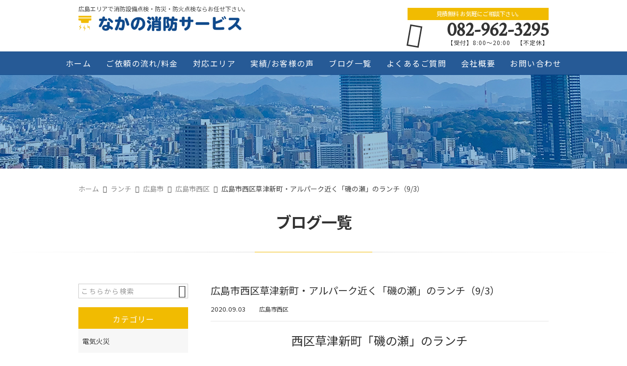

--- FILE ---
content_type: text/html; charset=UTF-8
request_url: https://nakanosyoubou.com/rannchi/hiroshimashi/hiroshimashi_nisiku/4171/
body_size: 15430
content:
<!DOCTYPE html>
<html lang="ja">
<head>
<meta charset="UTF-8" />
<meta name="viewport" content="width=device-width,initial-scale=1">
<meta name="format-detection" content="telephone=no">
<link rel="pingback" href="https://nakanosyoubou.com/jetb/xmlrpc.php" />
<link rel="shortcut icon" href="https://nakanosyoubou.com/jetb/wp-content/uploads/2020/09/favicon.ico" />
<link rel="apple-touch-icon" href="https://nakanosyoubou.com/jetb/wp-content/uploads/2020/05/favicon184.png" />

<title>広島市西区草津新町・アルパーク近く「磯の瀬」のランチ（9/3） | なかの消防サービス</title>

		<!-- All in One SEO 4.9.2 - aioseo.com -->
	<meta name="description" content="西区草津新町「磯の瀬」のランチ 令和２年９月３日木曜日" />
	<meta name="robots" content="max-image-preview:large" />
	<meta name="author" content="中野光一"/>
	<meta name="keywords" content="お勧め,ランチ,広島市西区,消防設備,点検,美味しい" />
	<link rel="canonical" href="https://nakanosyoubou.com/rannchi/hiroshimashi/hiroshimashi_nisiku/4171/" />
	<meta name="generator" content="All in One SEO (AIOSEO) 4.9.2" />
		<meta property="og:locale" content="ja_JP" />
		<meta property="og:site_name" content="広島エリア周辺の消防設備・防災・防火点検なら │なかの消防サービス" />
		<meta property="og:type" content="article" />
		<meta property="og:title" content="広島市西区草津新町・アルパーク近く「磯の瀬」のランチ（9/3） | なかの消防サービス" />
		<meta property="og:description" content="西区草津新町「磯の瀬」のランチ 令和２年９月３日木曜日" />
		<meta property="og:url" content="https://nakanosyoubou.com/rannchi/hiroshimashi/hiroshimashi_nisiku/4171/" />
		<meta property="og:image" content="https://nakanosyoubou.com/jetb/wp-content/uploads/2021/04/IMG_7170-scaled.jpg" />
		<meta property="og:image:secure_url" content="https://nakanosyoubou.com/jetb/wp-content/uploads/2021/04/IMG_7170-scaled.jpg" />
		<meta property="og:image:width" content="2560" />
		<meta property="og:image:height" content="1920" />
		<meta property="article:published_time" content="2020-09-03T09:14:40+00:00" />
		<meta property="article:modified_time" content="2021-10-13T15:34:44+00:00" />
		<meta name="twitter:card" content="summary_large_image" />
		<meta name="twitter:title" content="広島市西区草津新町・アルパーク近く「磯の瀬」のランチ（9/3） | なかの消防サービス" />
		<meta name="twitter:description" content="西区草津新町「磯の瀬」のランチ 令和２年９月３日木曜日" />
		<meta name="twitter:image" content="https://nakanosyoubou.com/jetb/wp-content/uploads/2021/04/IMG_7170-scaled.jpg" />
		<script type="application/ld+json" class="aioseo-schema">
			{"@context":"https:\/\/schema.org","@graph":[{"@type":"Article","@id":"https:\/\/nakanosyoubou.com\/rannchi\/hiroshimashi\/hiroshimashi_nisiku\/4171\/#article","name":"\u5e83\u5cf6\u5e02\u897f\u533a\u8349\u6d25\u65b0\u753a\u30fb\u30a2\u30eb\u30d1\u30fc\u30af\u8fd1\u304f\u300c\u78ef\u306e\u702c\u300d\u306e\u30e9\u30f3\u30c1\uff089\/3\uff09 | \u306a\u304b\u306e\u6d88\u9632\u30b5\u30fc\u30d3\u30b9","headline":"\u5e83\u5cf6\u5e02\u897f\u533a\u8349\u6d25\u65b0\u753a\u30fb\u30a2\u30eb\u30d1\u30fc\u30af\u8fd1\u304f\u300c\u78ef\u306e\u702c\u300d\u306e\u30e9\u30f3\u30c1\uff089\/3\uff09","author":{"@id":"https:\/\/nakanosyoubou.com\/author\/nakanosyoubou\/#author"},"publisher":{"@id":"https:\/\/nakanosyoubou.com\/#person"},"image":{"@type":"ImageObject","url":"https:\/\/nakanosyoubou.com\/jetb\/wp-content\/uploads\/2021\/04\/IMG_7170-scaled.jpg","width":2560,"height":1920},"datePublished":"2020-09-03T18:14:40+09:00","dateModified":"2021-10-14T00:34:44+09:00","inLanguage":"ja","mainEntityOfPage":{"@id":"https:\/\/nakanosyoubou.com\/rannchi\/hiroshimashi\/hiroshimashi_nisiku\/4171\/#webpage"},"isPartOf":{"@id":"https:\/\/nakanosyoubou.com\/rannchi\/hiroshimashi\/hiroshimashi_nisiku\/4171\/#webpage"},"articleSection":"\u5e83\u5cf6\u5e02\u897f\u533a, \u304a\u52e7\u3081, \u30e9\u30f3\u30c1, \u5e83\u5cf6\u5e02\u897f\u533a, \u6d88\u9632\u8a2d\u5099, \u70b9\u691c, \u7f8e\u5473\u3057\u3044, \u548c\u98df"},{"@type":"BreadcrumbList","@id":"https:\/\/nakanosyoubou.com\/rannchi\/hiroshimashi\/hiroshimashi_nisiku\/4171\/#breadcrumblist","itemListElement":[{"@type":"ListItem","@id":"https:\/\/nakanosyoubou.com#listItem","position":1,"name":"\u30db\u30fc\u30e0","item":"https:\/\/nakanosyoubou.com","nextItem":{"@type":"ListItem","@id":"https:\/\/nakanosyoubou.com\/category\/rannchi\/#listItem","name":"\u30e9\u30f3\u30c1"}},{"@type":"ListItem","@id":"https:\/\/nakanosyoubou.com\/category\/rannchi\/#listItem","position":2,"name":"\u30e9\u30f3\u30c1","item":"https:\/\/nakanosyoubou.com\/category\/rannchi\/","nextItem":{"@type":"ListItem","@id":"https:\/\/nakanosyoubou.com\/category\/rannchi\/hiroshimashi\/#listItem","name":"\u5e83\u5cf6\u5e02"},"previousItem":{"@type":"ListItem","@id":"https:\/\/nakanosyoubou.com#listItem","name":"\u30db\u30fc\u30e0"}},{"@type":"ListItem","@id":"https:\/\/nakanosyoubou.com\/category\/rannchi\/hiroshimashi\/#listItem","position":3,"name":"\u5e83\u5cf6\u5e02","item":"https:\/\/nakanosyoubou.com\/category\/rannchi\/hiroshimashi\/","nextItem":{"@type":"ListItem","@id":"https:\/\/nakanosyoubou.com\/category\/rannchi\/hiroshimashi\/hiroshimashi_nisiku\/#listItem","name":"\u5e83\u5cf6\u5e02\u897f\u533a"},"previousItem":{"@type":"ListItem","@id":"https:\/\/nakanosyoubou.com\/category\/rannchi\/#listItem","name":"\u30e9\u30f3\u30c1"}},{"@type":"ListItem","@id":"https:\/\/nakanosyoubou.com\/category\/rannchi\/hiroshimashi\/hiroshimashi_nisiku\/#listItem","position":4,"name":"\u5e83\u5cf6\u5e02\u897f\u533a","item":"https:\/\/nakanosyoubou.com\/category\/rannchi\/hiroshimashi\/hiroshimashi_nisiku\/","nextItem":{"@type":"ListItem","@id":"https:\/\/nakanosyoubou.com\/rannchi\/hiroshimashi\/hiroshimashi_nisiku\/4171\/#listItem","name":"\u5e83\u5cf6\u5e02\u897f\u533a\u8349\u6d25\u65b0\u753a\u30fb\u30a2\u30eb\u30d1\u30fc\u30af\u8fd1\u304f\u300c\u78ef\u306e\u702c\u300d\u306e\u30e9\u30f3\u30c1\uff089\/3\uff09"},"previousItem":{"@type":"ListItem","@id":"https:\/\/nakanosyoubou.com\/category\/rannchi\/hiroshimashi\/#listItem","name":"\u5e83\u5cf6\u5e02"}},{"@type":"ListItem","@id":"https:\/\/nakanosyoubou.com\/rannchi\/hiroshimashi\/hiroshimashi_nisiku\/4171\/#listItem","position":5,"name":"\u5e83\u5cf6\u5e02\u897f\u533a\u8349\u6d25\u65b0\u753a\u30fb\u30a2\u30eb\u30d1\u30fc\u30af\u8fd1\u304f\u300c\u78ef\u306e\u702c\u300d\u306e\u30e9\u30f3\u30c1\uff089\/3\uff09","previousItem":{"@type":"ListItem","@id":"https:\/\/nakanosyoubou.com\/category\/rannchi\/hiroshimashi\/hiroshimashi_nisiku\/#listItem","name":"\u5e83\u5cf6\u5e02\u897f\u533a"}}]},{"@type":"Person","@id":"https:\/\/nakanosyoubou.com\/#person","name":"\u4e2d\u91ce\u5149\u4e00","image":{"@type":"ImageObject","@id":"https:\/\/nakanosyoubou.com\/rannchi\/hiroshimashi\/hiroshimashi_nisiku\/4171\/#personImage","url":"https:\/\/secure.gravatar.com\/avatar\/7f2deea7515e094549b225894c5383d5496592a3dce8260c5b44beb36079121f?s=96&d=mm&r=g","width":96,"height":96,"caption":"\u4e2d\u91ce\u5149\u4e00"}},{"@type":"Person","@id":"https:\/\/nakanosyoubou.com\/author\/nakanosyoubou\/#author","url":"https:\/\/nakanosyoubou.com\/author\/nakanosyoubou\/","name":"\u4e2d\u91ce\u5149\u4e00","image":{"@type":"ImageObject","@id":"https:\/\/nakanosyoubou.com\/rannchi\/hiroshimashi\/hiroshimashi_nisiku\/4171\/#authorImage","url":"https:\/\/secure.gravatar.com\/avatar\/7f2deea7515e094549b225894c5383d5496592a3dce8260c5b44beb36079121f?s=96&d=mm&r=g","width":96,"height":96,"caption":"\u4e2d\u91ce\u5149\u4e00"}},{"@type":"WebPage","@id":"https:\/\/nakanosyoubou.com\/rannchi\/hiroshimashi\/hiroshimashi_nisiku\/4171\/#webpage","url":"https:\/\/nakanosyoubou.com\/rannchi\/hiroshimashi\/hiroshimashi_nisiku\/4171\/","name":"\u5e83\u5cf6\u5e02\u897f\u533a\u8349\u6d25\u65b0\u753a\u30fb\u30a2\u30eb\u30d1\u30fc\u30af\u8fd1\u304f\u300c\u78ef\u306e\u702c\u300d\u306e\u30e9\u30f3\u30c1\uff089\/3\uff09 | \u306a\u304b\u306e\u6d88\u9632\u30b5\u30fc\u30d3\u30b9","description":"\u897f\u533a\u8349\u6d25\u65b0\u753a\u300c\u78ef\u306e\u702c\u300d\u306e\u30e9\u30f3\u30c1 \u4ee4\u548c\uff12\u5e74\uff19\u6708\uff13\u65e5\u6728\u66dc\u65e5","inLanguage":"ja","isPartOf":{"@id":"https:\/\/nakanosyoubou.com\/#website"},"breadcrumb":{"@id":"https:\/\/nakanosyoubou.com\/rannchi\/hiroshimashi\/hiroshimashi_nisiku\/4171\/#breadcrumblist"},"author":{"@id":"https:\/\/nakanosyoubou.com\/author\/nakanosyoubou\/#author"},"creator":{"@id":"https:\/\/nakanosyoubou.com\/author\/nakanosyoubou\/#author"},"image":{"@type":"ImageObject","url":"https:\/\/nakanosyoubou.com\/jetb\/wp-content\/uploads\/2021\/04\/IMG_7170-scaled.jpg","@id":"https:\/\/nakanosyoubou.com\/rannchi\/hiroshimashi\/hiroshimashi_nisiku\/4171\/#mainImage","width":2560,"height":1920},"primaryImageOfPage":{"@id":"https:\/\/nakanosyoubou.com\/rannchi\/hiroshimashi\/hiroshimashi_nisiku\/4171\/#mainImage"},"datePublished":"2020-09-03T18:14:40+09:00","dateModified":"2021-10-14T00:34:44+09:00"},{"@type":"WebSite","@id":"https:\/\/nakanosyoubou.com\/#website","url":"https:\/\/nakanosyoubou.com\/","name":"\u306a\u304b\u306e\u6d88\u9632\u30b5\u30fc\u30d3\u30b9","description":"\u5e83\u5cf6\u30a8\u30ea\u30a2\u3067\u300c\u6d88\u9632\u8a2d\u5099\u70b9\u691c\u30fb\u9632\u707d\u30fb\u9632\u706b\u70b9\u691c\u300d\u306a\u3089\u3001\u306a\u304b\u306e\u6d88\u9632\u30b5\u30fc\u30d3\u30b9\u306b\u304a\u307e\u304b\u305b\u304f\u3060\u3055\u3044\uff01\u75c5\u9662\u30fb\u8001\u4eba\u30db\u30fc\u30e0\u30fb\u98f2\u98df\u5e97\u30fb\u5e97\u8217\u30fb\u30de\u30f3\u30b7\u30e7\u30f3\u30fb\u5de5\u5834\u30fb\u5009\u5eab\u7b49\u3001\u5546\u696d\u30fb\u516c\u5171\u65bd\u8a2d\u307e\u3067\u3001\u7d4c\u9a13\u8c4a\u5bcc\u306a\u5143\u6d88\u9632\u58eb\u304c\u8aa0\u5b9f\u306b\u5bfe\u5fdc\u3044\u305f\u3057\u307e\u3059\u3002\u73fe\u5730\u8abf\u67fb\u4e0d\u8981\u30fb\u4ef2\u4ecb\u624b\u6570\u6599\u4e0d\u8981\u306e\u305f\u3081\u3001\u76f8\u5834\u3088\u308a\u304a\u5b89\u304f\u70b9\u691c\u3002\u6d88\u9632\u306b\u307e\u3064\u308f\u308b\u4e8b\u3001\u305c\u3072\u304a\u6c17\u8efd\u306b\u3054\u76f8\u8ac7\u4e0b\u3055\u3044\u3002","inLanguage":"ja","publisher":{"@id":"https:\/\/nakanosyoubou.com\/#person"}}]}
		</script>
		<!-- All in One SEO -->

<link rel='dns-prefetch' href='//yubinbango.github.io' />
<link rel='dns-prefetch' href='//static.addtoany.com' />
<link rel="alternate" type="application/rss+xml" title="なかの消防サービス &raquo; フィード" href="https://nakanosyoubou.com/feed/" />
<link rel="alternate" type="application/rss+xml" title="なかの消防サービス &raquo; コメントフィード" href="https://nakanosyoubou.com/comments/feed/" />
<link rel="alternate" title="oEmbed (JSON)" type="application/json+oembed" href="https://nakanosyoubou.com/wp-json/oembed/1.0/embed?url=https%3A%2F%2Fnakanosyoubou.com%2Frannchi%2Fhiroshimashi%2Fhiroshimashi_nisiku%2F4171%2F" />
<link rel="alternate" title="oEmbed (XML)" type="text/xml+oembed" href="https://nakanosyoubou.com/wp-json/oembed/1.0/embed?url=https%3A%2F%2Fnakanosyoubou.com%2Frannchi%2Fhiroshimashi%2Fhiroshimashi_nisiku%2F4171%2F&#038;format=xml" />
<style id='wp-img-auto-sizes-contain-inline-css' type='text/css'>
img:is([sizes=auto i],[sizes^="auto," i]){contain-intrinsic-size:3000px 1500px}
/*# sourceURL=wp-img-auto-sizes-contain-inline-css */
</style>
<link rel='stylesheet' id='colorbox-theme1-css' href='https://nakanosyoubou.com/jetb/wp-content/plugins/jquery-colorbox/themes/theme1/colorbox.css?ver=4.6.2' type='text/css' media='screen' />
<style id='wp-emoji-styles-inline-css' type='text/css'>

	img.wp-smiley, img.emoji {
		display: inline !important;
		border: none !important;
		box-shadow: none !important;
		height: 1em !important;
		width: 1em !important;
		margin: 0 0.07em !important;
		vertical-align: -0.1em !important;
		background: none !important;
		padding: 0 !important;
	}
/*# sourceURL=wp-emoji-styles-inline-css */
</style>
<link rel='stylesheet' id='wp-block-library-css' href='https://nakanosyoubou.com/jetb/wp-includes/css/dist/block-library/style.min.css?ver=6.9' type='text/css' media='all' />
<style id='global-styles-inline-css' type='text/css'>
:root{--wp--preset--aspect-ratio--square: 1;--wp--preset--aspect-ratio--4-3: 4/3;--wp--preset--aspect-ratio--3-4: 3/4;--wp--preset--aspect-ratio--3-2: 3/2;--wp--preset--aspect-ratio--2-3: 2/3;--wp--preset--aspect-ratio--16-9: 16/9;--wp--preset--aspect-ratio--9-16: 9/16;--wp--preset--color--black: #000000;--wp--preset--color--cyan-bluish-gray: #abb8c3;--wp--preset--color--white: #ffffff;--wp--preset--color--pale-pink: #f78da7;--wp--preset--color--vivid-red: #cf2e2e;--wp--preset--color--luminous-vivid-orange: #ff6900;--wp--preset--color--luminous-vivid-amber: #fcb900;--wp--preset--color--light-green-cyan: #7bdcb5;--wp--preset--color--vivid-green-cyan: #00d084;--wp--preset--color--pale-cyan-blue: #8ed1fc;--wp--preset--color--vivid-cyan-blue: #0693e3;--wp--preset--color--vivid-purple: #9b51e0;--wp--preset--gradient--vivid-cyan-blue-to-vivid-purple: linear-gradient(135deg,rgb(6,147,227) 0%,rgb(155,81,224) 100%);--wp--preset--gradient--light-green-cyan-to-vivid-green-cyan: linear-gradient(135deg,rgb(122,220,180) 0%,rgb(0,208,130) 100%);--wp--preset--gradient--luminous-vivid-amber-to-luminous-vivid-orange: linear-gradient(135deg,rgb(252,185,0) 0%,rgb(255,105,0) 100%);--wp--preset--gradient--luminous-vivid-orange-to-vivid-red: linear-gradient(135deg,rgb(255,105,0) 0%,rgb(207,46,46) 100%);--wp--preset--gradient--very-light-gray-to-cyan-bluish-gray: linear-gradient(135deg,rgb(238,238,238) 0%,rgb(169,184,195) 100%);--wp--preset--gradient--cool-to-warm-spectrum: linear-gradient(135deg,rgb(74,234,220) 0%,rgb(151,120,209) 20%,rgb(207,42,186) 40%,rgb(238,44,130) 60%,rgb(251,105,98) 80%,rgb(254,248,76) 100%);--wp--preset--gradient--blush-light-purple: linear-gradient(135deg,rgb(255,206,236) 0%,rgb(152,150,240) 100%);--wp--preset--gradient--blush-bordeaux: linear-gradient(135deg,rgb(254,205,165) 0%,rgb(254,45,45) 50%,rgb(107,0,62) 100%);--wp--preset--gradient--luminous-dusk: linear-gradient(135deg,rgb(255,203,112) 0%,rgb(199,81,192) 50%,rgb(65,88,208) 100%);--wp--preset--gradient--pale-ocean: linear-gradient(135deg,rgb(255,245,203) 0%,rgb(182,227,212) 50%,rgb(51,167,181) 100%);--wp--preset--gradient--electric-grass: linear-gradient(135deg,rgb(202,248,128) 0%,rgb(113,206,126) 100%);--wp--preset--gradient--midnight: linear-gradient(135deg,rgb(2,3,129) 0%,rgb(40,116,252) 100%);--wp--preset--font-size--small: 13px;--wp--preset--font-size--medium: 20px;--wp--preset--font-size--large: 36px;--wp--preset--font-size--x-large: 42px;--wp--preset--spacing--20: 0.44rem;--wp--preset--spacing--30: 0.67rem;--wp--preset--spacing--40: 1rem;--wp--preset--spacing--50: 1.5rem;--wp--preset--spacing--60: 2.25rem;--wp--preset--spacing--70: 3.38rem;--wp--preset--spacing--80: 5.06rem;--wp--preset--shadow--natural: 6px 6px 9px rgba(0, 0, 0, 0.2);--wp--preset--shadow--deep: 12px 12px 50px rgba(0, 0, 0, 0.4);--wp--preset--shadow--sharp: 6px 6px 0px rgba(0, 0, 0, 0.2);--wp--preset--shadow--outlined: 6px 6px 0px -3px rgb(255, 255, 255), 6px 6px rgb(0, 0, 0);--wp--preset--shadow--crisp: 6px 6px 0px rgb(0, 0, 0);}:where(.is-layout-flex){gap: 0.5em;}:where(.is-layout-grid){gap: 0.5em;}body .is-layout-flex{display: flex;}.is-layout-flex{flex-wrap: wrap;align-items: center;}.is-layout-flex > :is(*, div){margin: 0;}body .is-layout-grid{display: grid;}.is-layout-grid > :is(*, div){margin: 0;}:where(.wp-block-columns.is-layout-flex){gap: 2em;}:where(.wp-block-columns.is-layout-grid){gap: 2em;}:where(.wp-block-post-template.is-layout-flex){gap: 1.25em;}:where(.wp-block-post-template.is-layout-grid){gap: 1.25em;}.has-black-color{color: var(--wp--preset--color--black) !important;}.has-cyan-bluish-gray-color{color: var(--wp--preset--color--cyan-bluish-gray) !important;}.has-white-color{color: var(--wp--preset--color--white) !important;}.has-pale-pink-color{color: var(--wp--preset--color--pale-pink) !important;}.has-vivid-red-color{color: var(--wp--preset--color--vivid-red) !important;}.has-luminous-vivid-orange-color{color: var(--wp--preset--color--luminous-vivid-orange) !important;}.has-luminous-vivid-amber-color{color: var(--wp--preset--color--luminous-vivid-amber) !important;}.has-light-green-cyan-color{color: var(--wp--preset--color--light-green-cyan) !important;}.has-vivid-green-cyan-color{color: var(--wp--preset--color--vivid-green-cyan) !important;}.has-pale-cyan-blue-color{color: var(--wp--preset--color--pale-cyan-blue) !important;}.has-vivid-cyan-blue-color{color: var(--wp--preset--color--vivid-cyan-blue) !important;}.has-vivid-purple-color{color: var(--wp--preset--color--vivid-purple) !important;}.has-black-background-color{background-color: var(--wp--preset--color--black) !important;}.has-cyan-bluish-gray-background-color{background-color: var(--wp--preset--color--cyan-bluish-gray) !important;}.has-white-background-color{background-color: var(--wp--preset--color--white) !important;}.has-pale-pink-background-color{background-color: var(--wp--preset--color--pale-pink) !important;}.has-vivid-red-background-color{background-color: var(--wp--preset--color--vivid-red) !important;}.has-luminous-vivid-orange-background-color{background-color: var(--wp--preset--color--luminous-vivid-orange) !important;}.has-luminous-vivid-amber-background-color{background-color: var(--wp--preset--color--luminous-vivid-amber) !important;}.has-light-green-cyan-background-color{background-color: var(--wp--preset--color--light-green-cyan) !important;}.has-vivid-green-cyan-background-color{background-color: var(--wp--preset--color--vivid-green-cyan) !important;}.has-pale-cyan-blue-background-color{background-color: var(--wp--preset--color--pale-cyan-blue) !important;}.has-vivid-cyan-blue-background-color{background-color: var(--wp--preset--color--vivid-cyan-blue) !important;}.has-vivid-purple-background-color{background-color: var(--wp--preset--color--vivid-purple) !important;}.has-black-border-color{border-color: var(--wp--preset--color--black) !important;}.has-cyan-bluish-gray-border-color{border-color: var(--wp--preset--color--cyan-bluish-gray) !important;}.has-white-border-color{border-color: var(--wp--preset--color--white) !important;}.has-pale-pink-border-color{border-color: var(--wp--preset--color--pale-pink) !important;}.has-vivid-red-border-color{border-color: var(--wp--preset--color--vivid-red) !important;}.has-luminous-vivid-orange-border-color{border-color: var(--wp--preset--color--luminous-vivid-orange) !important;}.has-luminous-vivid-amber-border-color{border-color: var(--wp--preset--color--luminous-vivid-amber) !important;}.has-light-green-cyan-border-color{border-color: var(--wp--preset--color--light-green-cyan) !important;}.has-vivid-green-cyan-border-color{border-color: var(--wp--preset--color--vivid-green-cyan) !important;}.has-pale-cyan-blue-border-color{border-color: var(--wp--preset--color--pale-cyan-blue) !important;}.has-vivid-cyan-blue-border-color{border-color: var(--wp--preset--color--vivid-cyan-blue) !important;}.has-vivid-purple-border-color{border-color: var(--wp--preset--color--vivid-purple) !important;}.has-vivid-cyan-blue-to-vivid-purple-gradient-background{background: var(--wp--preset--gradient--vivid-cyan-blue-to-vivid-purple) !important;}.has-light-green-cyan-to-vivid-green-cyan-gradient-background{background: var(--wp--preset--gradient--light-green-cyan-to-vivid-green-cyan) !important;}.has-luminous-vivid-amber-to-luminous-vivid-orange-gradient-background{background: var(--wp--preset--gradient--luminous-vivid-amber-to-luminous-vivid-orange) !important;}.has-luminous-vivid-orange-to-vivid-red-gradient-background{background: var(--wp--preset--gradient--luminous-vivid-orange-to-vivid-red) !important;}.has-very-light-gray-to-cyan-bluish-gray-gradient-background{background: var(--wp--preset--gradient--very-light-gray-to-cyan-bluish-gray) !important;}.has-cool-to-warm-spectrum-gradient-background{background: var(--wp--preset--gradient--cool-to-warm-spectrum) !important;}.has-blush-light-purple-gradient-background{background: var(--wp--preset--gradient--blush-light-purple) !important;}.has-blush-bordeaux-gradient-background{background: var(--wp--preset--gradient--blush-bordeaux) !important;}.has-luminous-dusk-gradient-background{background: var(--wp--preset--gradient--luminous-dusk) !important;}.has-pale-ocean-gradient-background{background: var(--wp--preset--gradient--pale-ocean) !important;}.has-electric-grass-gradient-background{background: var(--wp--preset--gradient--electric-grass) !important;}.has-midnight-gradient-background{background: var(--wp--preset--gradient--midnight) !important;}.has-small-font-size{font-size: var(--wp--preset--font-size--small) !important;}.has-medium-font-size{font-size: var(--wp--preset--font-size--medium) !important;}.has-large-font-size{font-size: var(--wp--preset--font-size--large) !important;}.has-x-large-font-size{font-size: var(--wp--preset--font-size--x-large) !important;}
/*# sourceURL=global-styles-inline-css */
</style>

<style id='classic-theme-styles-inline-css' type='text/css'>
/*! This file is auto-generated */
.wp-block-button__link{color:#fff;background-color:#32373c;border-radius:9999px;box-shadow:none;text-decoration:none;padding:calc(.667em + 2px) calc(1.333em + 2px);font-size:1.125em}.wp-block-file__button{background:#32373c;color:#fff;text-decoration:none}
/*# sourceURL=/wp-includes/css/classic-themes.min.css */
</style>
<link rel='stylesheet' id='contact-form-7-css' href='https://nakanosyoubou.com/jetb/wp-content/plugins/contact-form-7/includes/css/styles.css?ver=6.1.4' type='text/css' media='all' />
<link rel='stylesheet' id='Jet_CMS_style-css' href='https://nakanosyoubou.com/jetb/wp-content/themes/jet-cms14-community/style.css?ver=6.9' type='text/css' media='all' />
<link rel='stylesheet' id='wp-pagenavi-css' href='https://nakanosyoubou.com/jetb/wp-content/plugins/wp-pagenavi/pagenavi-css.css?ver=2.70' type='text/css' media='all' />
<link rel='stylesheet' id='tablepress-default-css' href='https://nakanosyoubou.com/jetb/wp-content/plugins/tablepress/css/build/default.css?ver=3.2.6' type='text/css' media='all' />
<link rel='stylesheet' id='addtoany-css' href='https://nakanosyoubou.com/jetb/wp-content/plugins/add-to-any/addtoany.min.css?ver=1.16' type='text/css' media='all' />
<script type="text/javascript" src="https://nakanosyoubou.com/jetb/wp-includes/js/jquery/jquery.min.js?ver=3.7.1" id="jquery-core-js"></script>
<script type="text/javascript" src="https://nakanosyoubou.com/jetb/wp-includes/js/jquery/jquery-migrate.min.js?ver=3.4.1" id="jquery-migrate-js"></script>
<script type="text/javascript" id="addtoany-core-js-before">
/* <![CDATA[ */
window.a2a_config=window.a2a_config||{};a2a_config.callbacks=[];a2a_config.overlays=[];a2a_config.templates={};a2a_localize = {
	Share: "共有",
	Save: "ブックマーク",
	Subscribe: "購読",
	Email: "メール",
	Bookmark: "ブックマーク",
	ShowAll: "すべて表示する",
	ShowLess: "小さく表示する",
	FindServices: "サービスを探す",
	FindAnyServiceToAddTo: "追加するサービスを今すぐ探す",
	PoweredBy: "Powered by",
	ShareViaEmail: "メールでシェアする",
	SubscribeViaEmail: "メールで購読する",
	BookmarkInYourBrowser: "ブラウザにブックマーク",
	BookmarkInstructions: "このページをブックマークするには、 Ctrl+D または \u2318+D を押下。",
	AddToYourFavorites: "お気に入りに追加",
	SendFromWebOrProgram: "任意のメールアドレスまたはメールプログラムから送信",
	EmailProgram: "メールプログラム",
	More: "詳細&#8230;",
	ThanksForSharing: "共有ありがとうございます !",
	ThanksForFollowing: "フォローありがとうございます !"
};


//# sourceURL=addtoany-core-js-before
/* ]]> */
</script>
<script type="text/javascript" defer src="https://static.addtoany.com/menu/page.js" id="addtoany-core-js"></script>
<script type="text/javascript" defer src="https://nakanosyoubou.com/jetb/wp-content/plugins/add-to-any/addtoany.min.js?ver=1.1" id="addtoany-jquery-js"></script>
<link rel="https://api.w.org/" href="https://nakanosyoubou.com/wp-json/" /><link rel="alternate" title="JSON" type="application/json" href="https://nakanosyoubou.com/wp-json/wp/v2/posts/4171" /><link rel="EditURI" type="application/rsd+xml" title="RSD" href="https://nakanosyoubou.com/jetb/xmlrpc.php?rsd" />
<meta name="generator" content="WordPress 6.9" />
<link rel='shortlink' href='https://nakanosyoubou.com/?p=4171' />

<link rel="stylesheet" href="https://nakanosyoubou.com/jetb/wp-content/plugins/count-per-day/counter.css" type="text/css" />
<link rel="llms-sitemap" href="https://nakanosyoubou.com/llms.txt" />

<link rel="stylesheet" href="https://jetb.co.jp/local-king/common.css" type="text/css" />
<link rel="stylesheet" href="https://code.ionicframework.com/ionicons/2.0.1/css/ionicons.min.css">
<link rel="stylesheet" href="https://jetb.co.jp/local-king/css/loaders.min.css" type="text/css" />
<link rel="stylesheet" href="https://jetb.co.jp/local-king/more.css" type="text/css" />
<link rel="stylesheet" href="https://jetb.co.jp/local-king/jet_style.css" type="text/css" />
<link rel="stylesheet" href="https://jetb.co.jp/local-king/jet_media.css" type="text/css" />
<link rel="stylesheet" href="https://nakanosyoubou.com/jetb/wp-content/themes/jet-cms14-community/Jet_Tpl_style.css" type="text/css" />
<link rel="stylesheet" href="https://jetb.co.jp/local-king/region.css" type="text/css" />
<link rel="stylesheet" href="https://nakanosyoubou.com/jetb/wp-content/themes/jet-cms14-community/custom/custom.css" type="text/css" />

<!-- Global site tag (gtag.js) - Google Analytics -->
<script async src="https://www.googletagmanager.com/gtag/js?id=G-W4D71XCXQ3"></script>
<script>
  window.dataLayer = window.dataLayer || [];
  function gtag(){dataLayer.push(arguments);}
  gtag('js', new Date());

  gtag('config', 'G-W4D71XCXQ3');
</script>

</head>

<body class="wp-singular post-template-default single single-post postid-4171 single-format-standard wp-theme-jet-cms14-community metaslider-plugin" ontouchstart="">
	<div id="top" class="allwrapper">
		<header id="upper" class="line_color1 cf">
			<div class="ptn_wrap">
				<section class="inner">
					<h1 class="description">広島エリアで消防設備点検・防災・防火点検ならお任せ下さい。</h1>
					<h2 class="logo">
						<a href="https://nakanosyoubou.com/">
							<img src="https://nakanosyoubou.com/jetb/wp-content/uploads/2020/09/logo.png" alt="なかの消防サービス">
						</a>
					</h2>

					<address class="tel_cont">
						<span class="txt1">見積無料    お気軽にご相談下さい。</span>
						<a class="tel" href="tel:082-962-3295">
							082-962-3295						</a>
						【受付】8:00～20:00　【不定休】					</address>

					<div class="menu-trigger_pc" href="#">
						<div class="trigger_wrap">
							<span></span>
							<span></span>
							<span></span>
						</div>
					</div>
				</section>

				<div class="menu-trigger_sp" href="#">
					<div class="trigger_wrap">
						<span></span>
						<span></span>
						<span></span>
					</div>
				</div>
				<nav class="g_nav_sp sp cf">
					<div class="header-search sp">
						<form action="https://nakanosyoubou.com/" method="get" id="jet_searchform-header">
							<input id="jet_searchBtn_header" type="submit" name="searchBtn" value="&#xf2f5;" />
							<input id="jet_keywords_header" type="text" name="s" placeholder="" />
						</form>
					</div>
					<ul id="menu-menu-1" class="g_nav_menu menu"><li><a href="https://nakanosyoubou.com/">ホーム</a></li>
<li><a href="https://nakanosyoubou.com/workflow/">ご依頼の流れ/料金</a>
<ul class="sub-menu">
	<li><a href="https://nakanosyoubou.com/services/">サービス・流れ</a></li>
	<li><a href="https://nakanosyoubou.com/tennkenn_ryoukinn/">消防設備点検（設備単価）</a></li>
	<li><a href="https://nakanosyoubou.com/taiatu_ryoukinn/">耐圧試験（ホース等単価）</a></li>
	<li><a href="https://nakanosyoubou.com/boukasetubikensa/">防火設備検査料金</a></li>
	<li><a href="https://nakanosyoubou.com/boukataisyoubututenkan/">防火対象物点検料金</a></li>
	<li><a href="https://nakanosyoubou.com/bousaikannritenken/">防災管理点検料金</a></li>
	<li><a href="https://nakanosyoubou.com/setubihi_rei/">工事（設備単価の例）</a></li>
	<li><a href="https://nakanosyoubou.com/sidou/">消防計画・訓練・教室</a></li>
	<li><a href="https://nakanosyoubou.com/fukasiken/">自家発電設備負荷試験料金</a></li>
</ul>
</li>
<li><a href="https://nakanosyoubou.com/corresponding-area/">対応エリア</a>
<ul class="sub-menu">
	<li><a href="https://nakanosyoubou.com/corresponding-area/corresponding-area-seibu/">広島県西部</a>
	<ul class="sub-menu">
		<li><a href="https://nakanosyoubou.com/local_cat/hiroshimashi/">広島市</a></li>
		<li><a href="https://nakanosyoubou.com/hatukaitisi_syoubousetubi_tennkenn/">廿日市市</a></li>
		<li><a href="https://nakanosyoubou.com/ootakeshi_syoubousetubi_tennkenn/">大竹市</a></li>
		<li><a href="https://nakanosyoubou.com/local_cat/akigunn/">安芸郡</a></li>
	</ul>
</li>
	<li><a href="https://nakanosyoubou.com/corresponding-area/corresponding-area-cyuou/">広島県中央部</a>
	<ul class="sub-menu">
		<li><a href="https://nakanosyoubou.com/higashihiroshimashi_syoubousetubi_tennkenn/">東広島市</a></li>
		<li><a href="https://nakanosyoubou.com/kureshi_syoubousetubi_tennkenn/">呉市</a></li>
		<li><a href="https://nakanosyoubou.com/takeharashi_syoubousetubi_tennkenn/">竹原市</a></li>
		<li><a href="https://nakanosyoubou.com/etajimashi_syoubousetubi_tennkenn/">江田島市</a></li>
	</ul>
</li>
	<li><a href="https://nakanosyoubou.com/corresponding-area/corresponding-area-hokubu/">広島県北部</a>
	<ul class="sub-menu">
		<li><a href="https://nakanosyoubou.com/akitakatashi_syoubousetubi_tennkenn/">安芸高田市</a></li>
		<li><a href="https://nakanosyoubou.com/miyoshishi_syoubousetubi_tennkenn/">三次市</a></li>
		<li><a href="https://nakanosyoubou.com/syoubarasi_syoubousetubi_tennkenn/">庄原市</a></li>
		<li><a href="https://nakanosyoubou.com/local_cat/yamagatagunn/">山県郡</a></li>
		<li><a href="https://nakanosyoubou.com/hirosimakenn_seracyou_syoubousetubi_tennkenn/">世羅町</a></li>
		<li><a href="https://nakanosyoubou.com/jinsekikougencyou_syoubousetubi_tennkenn/">神石高原町</a></li>
	</ul>
</li>
	<li><a href="https://nakanosyoubou.com/corresponding-area/corresponding-area-toubu/">広島県東部</a>
	<ul class="sub-menu">
		<li><a href="https://nakanosyoubou.com/miharashi_syoubousetubi_tennkenn/">三原市</a></li>
		<li><a href="https://nakanosyoubou.com/onomitishi_syoubousetubi_tennkenn/">尾道市</a></li>
		<li><a href="https://nakanosyoubou.com/fucyuushi_syoubousetubi_tennkenn/">府中市</a></li>
		<li><a href="https://nakanosyoubou.com/fukuyamashi_syoubousetubi_tennkenn/">福山市</a></li>
		<li><a href="https://nakanosyoubou.com/oosakikamijimacyou_syoubousetubi_tennkenn/">大崎上島町</a></li>
	</ul>
</li>
	<li><a href="https://nakanosyoubou.com/corresponding-area/corresponding-area-yamaguti/">山口県東部</a></li>
	<li><a href="https://nakanosyoubou.com/corresponding-area/corresponding-area-shimane/">島根県西部</a></li>
</ul>
</li>
<li><a href="https://nakanosyoubou.com/summary-post/">実績/お客様の声</a>
<ul class="sub-menu">
	<li><a href="https://nakanosyoubou.com/actual-introduction/">実績紹介</a></li>
	<li><a href="https://nakanosyoubou.com/customers-voice/">お客様の声のご紹介</a></li>
</ul>
</li>
<li><a href="https://nakanosyoubou.com/blogs/">ブログ一覧</a>
<ul class="sub-menu">
	<li><a href="https://nakanosyoubou.com/category/news/">お知らせ</a></li>
	<li><a href="https://nakanosyoubou.com/category/staff-blog/">電気火災</a></li>
	<li><a href="https://nakanosyoubou.com/category/rannchi/">ランチ</a></li>
</ul>
</li>
<li><a href="https://nakanosyoubou.com/faq/">よくあるご質問</a>
<ul class="sub-menu">
	<li><a href="https://nakanosyoubou.com/post_c/syoubousetubi_bassoku/">点検をしないと…？</a></li>
	<li><a href="https://nakanosyoubou.com/post_c/syoubousetubi_kouhyou/">違反対象物の公表制度…？</a></li>
	<li><a href="https://nakanosyoubou.com/post_c/syoubousetubi_sidou/">消防署から指導…？</a></li>
	<li><a href="https://nakanosyoubou.com/post_c/syoubousetubi_tennkenn_ryoukinn/">どの業者も料金は同じ…？</a></li>
</ul>
</li>
<li><a href="https://nakanosyoubou.com/company/">会社概要</a></li>
<li><a href="https://nakanosyoubou.com/contact/">お問い合わせ</a></li>
</ul>
					<div class="sp_nav_add">
						<address class="sp_tel_cont">
							<span class="sp_txt1">見積無料    お気軽にご相談下さい。</span>
							<a class="sp_tel" href="tel:082-962-3295">
								<span class="sp_txt2 wf">082-962-3295</span>
								<span class="sp_txt3">【受付】8:00～20:00　【不定休】</span>
							</a>
						</address>
						<div class="sp_mail_box">
							<span>メールでのお問い合わせはこちら</span>
							<a class="pc_C_bg" href="https://nakanosyoubou.com/contact">
								CLICK							</a>
						</div>
					</div>

					<ul class="sns_list sp">
												<li>
							<a class="ic_box" href="https://twitter.com/J7iJ4" target="_blank">
								<img src="https://nakanosyoubou.com/jetb/wp-content/uploads/2019/01/sns_t.png" alt="Twitter">
							</a>
						</li>
												<li>
							<a class="ic_box" href="https://www.facebook.com/profile.php?id=100038799406815" target="_blank">
								<img src="https://nakanosyoubou.com/jetb/wp-content/uploads/2019/01/sns_f.png" alt="Facebook">
							</a>
						</li>
												<li>
							<a class="ic_box" href="https://www.instagram.com/nakanoxiaofangsabisu/?hl=ja" target="_blank">
								<img src="https://nakanosyoubou.com/jetb/wp-content/uploads/2019/01/sns_i.png" alt="Instagram">
							</a>
						</li>
											</ul>
				</nav>

				<nav class="g_nav pc cf">
					<ul id="menu-menu-2" class="g_nav_menu menu"><li><a href="https://nakanosyoubou.com/">ホーム</a></li>
<li><a href="https://nakanosyoubou.com/workflow/">ご依頼の流れ/料金</a>
<ul class="sub-menu">
	<li><a href="https://nakanosyoubou.com/services/">サービス・流れ</a></li>
	<li><a href="https://nakanosyoubou.com/tennkenn_ryoukinn/">消防設備点検（設備単価）</a></li>
	<li><a href="https://nakanosyoubou.com/taiatu_ryoukinn/">耐圧試験（ホース等単価）</a></li>
	<li><a href="https://nakanosyoubou.com/boukasetubikensa/">防火設備検査料金</a></li>
	<li><a href="https://nakanosyoubou.com/boukataisyoubututenkan/">防火対象物点検料金</a></li>
	<li><a href="https://nakanosyoubou.com/bousaikannritenken/">防災管理点検料金</a></li>
	<li><a href="https://nakanosyoubou.com/setubihi_rei/">工事（設備単価の例）</a></li>
	<li><a href="https://nakanosyoubou.com/sidou/">消防計画・訓練・教室</a></li>
	<li><a href="https://nakanosyoubou.com/fukasiken/">自家発電設備負荷試験料金</a></li>
</ul>
</li>
<li><a href="https://nakanosyoubou.com/corresponding-area/">対応エリア</a>
<ul class="sub-menu">
	<li><a href="https://nakanosyoubou.com/corresponding-area/corresponding-area-seibu/">広島県西部</a>
	<ul class="sub-menu">
		<li><a href="https://nakanosyoubou.com/local_cat/hiroshimashi/">広島市</a></li>
		<li><a href="https://nakanosyoubou.com/hatukaitisi_syoubousetubi_tennkenn/">廿日市市</a></li>
		<li><a href="https://nakanosyoubou.com/ootakeshi_syoubousetubi_tennkenn/">大竹市</a></li>
		<li><a href="https://nakanosyoubou.com/local_cat/akigunn/">安芸郡</a></li>
	</ul>
</li>
	<li><a href="https://nakanosyoubou.com/corresponding-area/corresponding-area-cyuou/">広島県中央部</a>
	<ul class="sub-menu">
		<li><a href="https://nakanosyoubou.com/higashihiroshimashi_syoubousetubi_tennkenn/">東広島市</a></li>
		<li><a href="https://nakanosyoubou.com/kureshi_syoubousetubi_tennkenn/">呉市</a></li>
		<li><a href="https://nakanosyoubou.com/takeharashi_syoubousetubi_tennkenn/">竹原市</a></li>
		<li><a href="https://nakanosyoubou.com/etajimashi_syoubousetubi_tennkenn/">江田島市</a></li>
	</ul>
</li>
	<li><a href="https://nakanosyoubou.com/corresponding-area/corresponding-area-hokubu/">広島県北部</a>
	<ul class="sub-menu">
		<li><a href="https://nakanosyoubou.com/akitakatashi_syoubousetubi_tennkenn/">安芸高田市</a></li>
		<li><a href="https://nakanosyoubou.com/miyoshishi_syoubousetubi_tennkenn/">三次市</a></li>
		<li><a href="https://nakanosyoubou.com/syoubarasi_syoubousetubi_tennkenn/">庄原市</a></li>
		<li><a href="https://nakanosyoubou.com/local_cat/yamagatagunn/">山県郡</a></li>
		<li><a href="https://nakanosyoubou.com/hirosimakenn_seracyou_syoubousetubi_tennkenn/">世羅町</a></li>
		<li><a href="https://nakanosyoubou.com/jinsekikougencyou_syoubousetubi_tennkenn/">神石高原町</a></li>
	</ul>
</li>
	<li><a href="https://nakanosyoubou.com/corresponding-area/corresponding-area-toubu/">広島県東部</a>
	<ul class="sub-menu">
		<li><a href="https://nakanosyoubou.com/miharashi_syoubousetubi_tennkenn/">三原市</a></li>
		<li><a href="https://nakanosyoubou.com/onomitishi_syoubousetubi_tennkenn/">尾道市</a></li>
		<li><a href="https://nakanosyoubou.com/fucyuushi_syoubousetubi_tennkenn/">府中市</a></li>
		<li><a href="https://nakanosyoubou.com/fukuyamashi_syoubousetubi_tennkenn/">福山市</a></li>
		<li><a href="https://nakanosyoubou.com/oosakikamijimacyou_syoubousetubi_tennkenn/">大崎上島町</a></li>
	</ul>
</li>
	<li><a href="https://nakanosyoubou.com/corresponding-area/corresponding-area-yamaguti/">山口県東部</a></li>
	<li><a href="https://nakanosyoubou.com/corresponding-area/corresponding-area-shimane/">島根県西部</a></li>
</ul>
</li>
<li><a href="https://nakanosyoubou.com/summary-post/">実績/お客様の声</a>
<ul class="sub-menu">
	<li><a href="https://nakanosyoubou.com/actual-introduction/">実績紹介</a></li>
	<li><a href="https://nakanosyoubou.com/customers-voice/">お客様の声のご紹介</a></li>
</ul>
</li>
<li><a href="https://nakanosyoubou.com/blogs/">ブログ一覧</a>
<ul class="sub-menu">
	<li><a href="https://nakanosyoubou.com/category/news/">お知らせ</a></li>
	<li><a href="https://nakanosyoubou.com/category/staff-blog/">電気火災</a></li>
	<li><a href="https://nakanosyoubou.com/category/rannchi/">ランチ</a></li>
</ul>
</li>
<li><a href="https://nakanosyoubou.com/faq/">よくあるご質問</a>
<ul class="sub-menu">
	<li><a href="https://nakanosyoubou.com/post_c/syoubousetubi_bassoku/">点検をしないと…？</a></li>
	<li><a href="https://nakanosyoubou.com/post_c/syoubousetubi_kouhyou/">違反対象物の公表制度…？</a></li>
	<li><a href="https://nakanosyoubou.com/post_c/syoubousetubi_sidou/">消防署から指導…？</a></li>
	<li><a href="https://nakanosyoubou.com/post_c/syoubousetubi_tennkenn_ryoukinn/">どの業者も料金は同じ…？</a></li>
</ul>
</li>
<li><a href="https://nakanosyoubou.com/company/">会社概要</a></li>
<li><a href="https://nakanosyoubou.com/contact/">お問い合わせ</a></li>
</ul>				</nav>
			</div>
		</header><!--single-->
<div id="blog_area">
<!--▼▼▼▼コンテンツエリア▼▼▼▼-->
<div class="obi" style="background-image: url(https://nakanosyoubou.com/jetb/wp-content/uploads/2020/09/page_bg.jpg)">
	<p class="obi-mask"></p>
</div>

<div id="breadcrumb">
	<span property="itemListElement" typeof="ListItem"><a property="item" typeof="WebPage" title="Go to なかの消防サービス." href="https://nakanosyoubou.com" class="home"><span property="name">ホーム</span></a><meta property="position" content="1"></span><span property="itemListElement" typeof="ListItem"><a property="item" typeof="WebPage" title="Go to the ランチ category archives." href="https://nakanosyoubou.com/category/rannchi/" class="taxonomy category"><span property="name">ランチ</span></a><meta property="position" content="2"></span><span property="itemListElement" typeof="ListItem"><a property="item" typeof="WebPage" title="Go to the 広島市 category archives." href="https://nakanosyoubou.com/category/rannchi/hiroshimashi/" class="taxonomy category"><span property="name">広島市</span></a><meta property="position" content="3"></span><span property="itemListElement" typeof="ListItem"><a property="item" typeof="WebPage" title="Go to the 広島市西区 category archives." href="https://nakanosyoubou.com/category/rannchi/hiroshimashi/hiroshimashi_nisiku/" class="taxonomy category"><span property="name">広島市西区</span></a><meta property="position" content="4"></span><span class="post post-post current-item">広島市西区草津新町・アルパーク近く「磯の瀬」のランチ（9/3）</span></div>

<h2 class="area_title tgt tgt--up">ブログ一覧</h2>
<hr class="line_style1 ls_margin2 tgt tgt--up">

<div class="inner cf tgt tgt--up">
	<main id="blog_cont">
		<article class="blog_box">
			<header class="blog_entry">
				<h1>広島市西区草津新町・アルパーク近く「磯の瀬」のランチ（9/3）</h1>
				<time class="day_entry">2020.09.03</time>
				<p class="cat_entry"><a href="https://nakanosyoubou.com/category/rannchi/hiroshimashi/hiroshimashi_nisiku/" rel="tag">広島市西区</a></p>
			</header>

			<section class="blog_text the_text">
				<h1 style="text-align: center;">西区草津新町「磯の瀬」のランチ</h1>
<p>&nbsp;</p>
<p><img fetchpriority="high" decoding="async" class="alignnone  wp-image-4108 lazyesload colorbox-4171" src="https://nakanosyoubou.com/jetb/wp-content/uploads/2021/04/IMG_7169-300x225.jpg" alt="" width="800" height="600" srcset="https://nakanosyoubou.com/jetb/wp-content/uploads/2021/04/IMG_7169-300x225.jpg 300w, https://nakanosyoubou.com/jetb/wp-content/uploads/2021/04/IMG_7169-1024x768.jpg 1024w, https://nakanosyoubou.com/jetb/wp-content/uploads/2021/04/IMG_7169-768x576.jpg 768w, https://nakanosyoubou.com/jetb/wp-content/uploads/2021/04/IMG_7169-1536x1152.jpg 1536w, https://nakanosyoubou.com/jetb/wp-content/uploads/2021/04/IMG_7169-2048x1536.jpg 2048w" sizes="(max-width: 800px) 100vw, 800px" /></p>
<p>&nbsp;</p>
<p><img decoding="async" class="alignnone  wp-image-4109 lazyesload colorbox-4171" src="https://nakanosyoubou.com/jetb/wp-content/uploads/2021/04/IMG_7170-300x225.jpg" alt="" width="800" height="600" srcset="https://nakanosyoubou.com/jetb/wp-content/uploads/2021/04/IMG_7170-300x225.jpg 300w, https://nakanosyoubou.com/jetb/wp-content/uploads/2021/04/IMG_7170-1024x768.jpg 1024w, https://nakanosyoubou.com/jetb/wp-content/uploads/2021/04/IMG_7170-768x576.jpg 768w, https://nakanosyoubou.com/jetb/wp-content/uploads/2021/04/IMG_7170-1536x1152.jpg 1536w, https://nakanosyoubou.com/jetb/wp-content/uploads/2021/04/IMG_7170-2048x1536.jpg 2048w" sizes="(max-width: 800px) 100vw, 800px" /></p>
<p>&nbsp;</p>
<h2 style="text-align: center;">令和２年９月３日木曜日</h2>
<p>&nbsp;</p>
<p>広島市西区で消防設備点検を行い、ランチは西区草津新町2-18-9アルパーク近く「磯の瀬」の日替り定食です。</p>
<p>メニューは無く１種類の定食で、今日は刺身と白身魚の天ぷら餡掛けでした。</p>
<p>日替り定食は税込750円で、ご飯は大盛りもお替りも100円追加です。美味しいのでお勧めです。</p>
			</section>

			
			<div class="pn_pager">
				<div class="pre_p">
					<p>前の記事へ</p>« <a href="https://nakanosyoubou.com/rannchi/hiroshimashi/hiroshimashi_nisiku/3003/" rel="prev">広島市西区草津新町アルパーク近く「磯の瀬」のランチ（5/11）</a>				</div>
				<div class="next_p">
					<p>次の記事へ</p><a href="https://nakanosyoubou.com/rannchi/hiroshimashi/hiroshimashi_nisiku/4807/" rel="next">西区横川新町「モンキュール」のランチ（9/28）</a> »				</div>
			</div>

			<div class="addtoany_shortcode"><div class="a2a_kit a2a_kit_size_32 addtoany_list" data-a2a-url="https://nakanosyoubou.com/rannchi/hiroshimashi/hiroshimashi_nisiku/4171/" data-a2a-title="広島市西区草津新町・アルパーク近く「磯の瀬」のランチ（9/3）"><a class="a2a_button_facebook" href="https://www.addtoany.com/add_to/facebook?linkurl=https%3A%2F%2Fnakanosyoubou.com%2Frannchi%2Fhiroshimashi%2Fhiroshimashi_nisiku%2F4171%2F&amp;linkname=%E5%BA%83%E5%B3%B6%E5%B8%82%E8%A5%BF%E5%8C%BA%E8%8D%89%E6%B4%A5%E6%96%B0%E7%94%BA%E3%83%BB%E3%82%A2%E3%83%AB%E3%83%91%E3%83%BC%E3%82%AF%E8%BF%91%E3%81%8F%E3%80%8C%E7%A3%AF%E3%81%AE%E7%80%AC%E3%80%8D%E3%81%AE%E3%83%A9%E3%83%B3%E3%83%81%EF%BC%889%2F3%EF%BC%89" title="Facebook" rel="nofollow noopener" target="_blank"></a><a class="a2a_button_twitter" href="https://www.addtoany.com/add_to/twitter?linkurl=https%3A%2F%2Fnakanosyoubou.com%2Frannchi%2Fhiroshimashi%2Fhiroshimashi_nisiku%2F4171%2F&amp;linkname=%E5%BA%83%E5%B3%B6%E5%B8%82%E8%A5%BF%E5%8C%BA%E8%8D%89%E6%B4%A5%E6%96%B0%E7%94%BA%E3%83%BB%E3%82%A2%E3%83%AB%E3%83%91%E3%83%BC%E3%82%AF%E8%BF%91%E3%81%8F%E3%80%8C%E7%A3%AF%E3%81%AE%E7%80%AC%E3%80%8D%E3%81%AE%E3%83%A9%E3%83%B3%E3%83%81%EF%BC%889%2F3%EF%BC%89" title="Twitter" rel="nofollow noopener" target="_blank"></a><a class="a2a_dd addtoany_share_save addtoany_share" href="https://www.addtoany.com/share"></a></div></div>		</article><!--end blog_box-->
	</main><!--end blog_cont-->

	<aside id="side_bar">
	<div id="secondary">
		<aside id="search-2" class="widget widget_search"><form action="https://nakanosyoubou.com/" method="get" id="searchform2">
	<input id="keywords2" type="text" name="s" id="site_search" placeholder="こちらから検索" />
	<input id="searchBtn2" type="submit" name="searchBtn2" value="&#xf2f5;" />
</form></aside><aside id="categories-2" class="widget widget_categories"><h3 class="widget-title"><span>カテゴリー</span></h3>
			<ul>
					<li class="cat-item cat-item-7"><a href="https://nakanosyoubou.com/category/staff-blog/">電気火災</a>
</li>
	<li class="cat-item cat-item-5"><a href="https://nakanosyoubou.com/category/news/">お知らせ</a>
</li>
	<li class="cat-item cat-item-134"><a href="https://nakanosyoubou.com/category/rannchi/">ランチ</a>
<ul class='children'>
	<li class="cat-item cat-item-333"><a href="https://nakanosyoubou.com/category/rannchi/hiroshimashi/">広島市</a>
	<ul class='children'>
	<li class="cat-item cat-item-211"><a href="https://nakanosyoubou.com/category/rannchi/hiroshimashi/hiroshimashi_nakaku/">広島市中区</a>
</li>
	<li class="cat-item cat-item-221"><a href="https://nakanosyoubou.com/category/rannchi/hiroshimashi/hiroshimashi_higasiku/">広島市東区</a>
</li>
	<li class="cat-item cat-item-212"><a href="https://nakanosyoubou.com/category/rannchi/hiroshimashi/hiroshimashi_minamiku/">広島市南区</a>
</li>
	<li class="cat-item cat-item-213"><a href="https://nakanosyoubou.com/category/rannchi/hiroshimashi/hiroshimashi_nisiku/">広島市西区</a>
</li>
	<li class="cat-item cat-item-222"><a href="https://nakanosyoubou.com/category/rannchi/hiroshimashi/hiroshimashi_asaminamiku/">広島市安佐南区</a>
</li>
	<li class="cat-item cat-item-248"><a href="https://nakanosyoubou.com/category/rannchi/hiroshimashi/hiroshimashi_asakitaku/">広島市安佐北区</a>
</li>
	<li class="cat-item cat-item-266"><a href="https://nakanosyoubou.com/category/rannchi/hiroshimashi/hiroshimashi_akiku/">広島市安芸区</a>
</li>
	<li class="cat-item cat-item-258"><a href="https://nakanosyoubou.com/category/rannchi/hiroshimashi/hiroshimashi_saekiku/">広島市佐伯区</a>
</li>
	</ul>
</li>
	<li class="cat-item cat-item-339"><a href="https://nakanosyoubou.com/category/rannchi/kaitacyou/">海田町</a>
</li>
	<li class="cat-item cat-item-228"><a href="https://nakanosyoubou.com/category/rannchi/fucyuucyou/">府中町</a>
</li>
	<li class="cat-item cat-item-227"><a href="https://nakanosyoubou.com/category/rannchi/sakacyou/">坂町</a>
</li>
	<li class="cat-item cat-item-226"><a href="https://nakanosyoubou.com/category/rannchi/kumanocyou/">熊野町</a>
</li>
	<li class="cat-item cat-item-214"><a href="https://nakanosyoubou.com/category/rannchi/hatukaitishi/">廿日市市</a>
</li>
	<li class="cat-item cat-item-216"><a href="https://nakanosyoubou.com/category/rannchi/higashihiroshimashi/">東広島市</a>
</li>
	<li class="cat-item cat-item-215"><a href="https://nakanosyoubou.com/category/rannchi/ootakeshi/">大竹市</a>
</li>
	<li class="cat-item cat-item-223"><a href="https://nakanosyoubou.com/category/rannchi/kureshi/">呉市</a>
</li>
	<li class="cat-item cat-item-337"><a href="https://nakanosyoubou.com/category/rannchi/%e4%b8%96%e7%be%85%e7%94%ba/">世羅町</a>
</li>
	<li class="cat-item cat-item-334"><a href="https://nakanosyoubou.com/category/rannchi/kitahirosimacyou/">北広島町</a>
</li>
	<li class="cat-item cat-item-326"><a href="https://nakanosyoubou.com/category/rannchi/etajimashi/">江田島市</a>
</li>
	<li class="cat-item cat-item-321"><a href="https://nakanosyoubou.com/category/rannchi/onomityishi/">尾道市</a>
</li>
	<li class="cat-item cat-item-224"><a href="https://nakanosyoubou.com/category/rannchi/takeharashi/">竹原市</a>
</li>
	<li class="cat-item cat-item-225"><a href="https://nakanosyoubou.com/category/rannchi/miharashi/">三原市</a>
</li>
	<li class="cat-item cat-item-229"><a href="https://nakanosyoubou.com/category/rannchi/miyoshishi/">三次市</a>
</li>
	<li class="cat-item cat-item-219"><a href="https://nakanosyoubou.com/category/rannchi/akitakatashi/">安芸高田市</a>
</li>
	<li class="cat-item cat-item-230"><a href="https://nakanosyoubou.com/category/rannchi/syoubarashi/">庄原市</a>
</li>
	<li class="cat-item cat-item-263"><a href="https://nakanosyoubou.com/category/rannchi/yamagutikenn/">山口県</a>
</li>
	<li class="cat-item cat-item-318"><a href="https://nakanosyoubou.com/category/rannchi/fukuokaken/">福岡県</a>
</li>
	<li class="cat-item cat-item-329"><a href="https://nakanosyoubou.com/category/rannchi/oosakafu/">大阪府</a>
</li>
</ul>
</li>
			</ul>

			</aside>		
	</div><!-- #secondary -->
</aside><!--end side_bar--></div><!--end inner-->
<!--▲▲▲▲コンテンツエリアここまで▲▲▲▲-->
</div><!--end blog_area-->
<a id="scroll-to-top" class="point_color_A" href="#" title="Scroll to Top" style="display: none;">&#xf3d8;</a>

<footer id="under">
	<div class="ptn_wrap">
		<div class="inner">
			<div class="map f-r">
				<iframe src="https://www.google.com/maps/embed?pb=!1m18!1m12!1m3!1d3290.351599119933!2d132.43255921522533!3d34.443221680501296!2m3!1f0!2f0!3f0!3m2!1i1024!2i768!4f13.1!3m3!1m2!1s0x355a98ff116919bb%3A0xe0674909b84e8ee3!2z44CSNzMxLTAxMzkg5bqD5bO255yM5bqD5bO25biC5a6J5L2Q5Y2X5Yy65bGx5pys5paw55S677yV5LiB55uu77yU4oiS77yU77yQ!5e0!3m2!1sja!2sjp!4v1598426531201!5m2!1sja!2sjp" width="600" height="450" frameborder="0" style="border:0;" allowfullscreen="" aria-hidden="false" tabindex="0"></iframe>			</div>

			<section class="foot_entry f-l">
						
				<section class="foot_t_a">
					<h3>
						<a href="https://nakanosyoubou.com/">
							<img src="https://nakanosyoubou.com/jetb/wp-content/uploads/2020/09/logo.png" alt="なかの消防サービス">
						</a>
					</h3>
					<p>広島県広島市安佐南区 山本新町5-4-40</p>
				</section>
				
				<address class="no_mb">
					<span class="txt1">見積無料    お気軽にご相談下さい。</span>
					<a class="tel" href="tel:082-962-3295">
						<span class="tel_txt wf">082-962-3295</span>
						<span class="eigyou_txt">【受付】8:00～20:00　【不定休】</span>
					</a>
					<a class="mail" href="https://nakanosyoubou.com/contact">
						メールでのお問い合わせはこちら					</a>
				</address>

				
				<ul class="sns_list sp">
										<li>
						<a class="ic_box" href="https://twitter.com/J7iJ4" target="_blank">
							<img src="https://nakanosyoubou.com/jetb/wp-content/uploads/2019/01/sns_t.png" alt="Twitter">
						</a>
					</li>
										<li>
						<a class="ic_box" href="https://www.facebook.com/profile.php?id=100038799406815" target="_blank">
							<img src="https://nakanosyoubou.com/jetb/wp-content/uploads/2019/01/sns_f.png" alt="Facebook">
						</a>
					</li>
										<li>
						<a class="ic_box" href="https://www.instagram.com/nakanoxiaofangsabisu/?hl=ja" target="_blank">
							<img src="https://nakanosyoubou.com/jetb/wp-content/uploads/2019/01/sns_i.png" alt="Instagram">
						</a>
					</li>
									</ul>
			</section>

			<nav class="foot_nav">
				<ul id="menu-menu-3" class="g_nav_menu menu"><li><a href="https://nakanosyoubou.com/">ホーム</a></li>
<li><a href="https://nakanosyoubou.com/workflow/">ご依頼の流れ/料金</a>
<ul class="sub-menu">
	<li><a href="https://nakanosyoubou.com/services/">サービス・流れ</a></li>
	<li><a href="https://nakanosyoubou.com/tennkenn_ryoukinn/">消防設備点検（設備単価）</a></li>
	<li><a href="https://nakanosyoubou.com/taiatu_ryoukinn/">耐圧試験（ホース等単価）</a></li>
	<li><a href="https://nakanosyoubou.com/boukasetubikensa/">防火設備検査料金</a></li>
	<li><a href="https://nakanosyoubou.com/boukataisyoubututenkan/">防火対象物点検料金</a></li>
	<li><a href="https://nakanosyoubou.com/bousaikannritenken/">防災管理点検料金</a></li>
	<li><a href="https://nakanosyoubou.com/setubihi_rei/">工事（設備単価の例）</a></li>
	<li><a href="https://nakanosyoubou.com/sidou/">消防計画・訓練・教室</a></li>
	<li><a href="https://nakanosyoubou.com/fukasiken/">自家発電設備負荷試験料金</a></li>
</ul>
</li>
<li><a href="https://nakanosyoubou.com/corresponding-area/">対応エリア</a>
<ul class="sub-menu">
	<li><a href="https://nakanosyoubou.com/corresponding-area/corresponding-area-seibu/">広島県西部</a>
	<ul class="sub-menu">
		<li><a href="https://nakanosyoubou.com/local_cat/hiroshimashi/">広島市</a></li>
		<li><a href="https://nakanosyoubou.com/hatukaitisi_syoubousetubi_tennkenn/">廿日市市</a></li>
		<li><a href="https://nakanosyoubou.com/ootakeshi_syoubousetubi_tennkenn/">大竹市</a></li>
		<li><a href="https://nakanosyoubou.com/local_cat/akigunn/">安芸郡</a></li>
	</ul>
</li>
	<li><a href="https://nakanosyoubou.com/corresponding-area/corresponding-area-cyuou/">広島県中央部</a>
	<ul class="sub-menu">
		<li><a href="https://nakanosyoubou.com/higashihiroshimashi_syoubousetubi_tennkenn/">東広島市</a></li>
		<li><a href="https://nakanosyoubou.com/kureshi_syoubousetubi_tennkenn/">呉市</a></li>
		<li><a href="https://nakanosyoubou.com/takeharashi_syoubousetubi_tennkenn/">竹原市</a></li>
		<li><a href="https://nakanosyoubou.com/etajimashi_syoubousetubi_tennkenn/">江田島市</a></li>
	</ul>
</li>
	<li><a href="https://nakanosyoubou.com/corresponding-area/corresponding-area-hokubu/">広島県北部</a>
	<ul class="sub-menu">
		<li><a href="https://nakanosyoubou.com/akitakatashi_syoubousetubi_tennkenn/">安芸高田市</a></li>
		<li><a href="https://nakanosyoubou.com/miyoshishi_syoubousetubi_tennkenn/">三次市</a></li>
		<li><a href="https://nakanosyoubou.com/syoubarasi_syoubousetubi_tennkenn/">庄原市</a></li>
		<li><a href="https://nakanosyoubou.com/local_cat/yamagatagunn/">山県郡</a></li>
		<li><a href="https://nakanosyoubou.com/hirosimakenn_seracyou_syoubousetubi_tennkenn/">世羅町</a></li>
		<li><a href="https://nakanosyoubou.com/jinsekikougencyou_syoubousetubi_tennkenn/">神石高原町</a></li>
	</ul>
</li>
	<li><a href="https://nakanosyoubou.com/corresponding-area/corresponding-area-toubu/">広島県東部</a>
	<ul class="sub-menu">
		<li><a href="https://nakanosyoubou.com/miharashi_syoubousetubi_tennkenn/">三原市</a></li>
		<li><a href="https://nakanosyoubou.com/onomitishi_syoubousetubi_tennkenn/">尾道市</a></li>
		<li><a href="https://nakanosyoubou.com/fucyuushi_syoubousetubi_tennkenn/">府中市</a></li>
		<li><a href="https://nakanosyoubou.com/fukuyamashi_syoubousetubi_tennkenn/">福山市</a></li>
		<li><a href="https://nakanosyoubou.com/oosakikamijimacyou_syoubousetubi_tennkenn/">大崎上島町</a></li>
	</ul>
</li>
	<li><a href="https://nakanosyoubou.com/corresponding-area/corresponding-area-yamaguti/">山口県東部</a></li>
	<li><a href="https://nakanosyoubou.com/corresponding-area/corresponding-area-shimane/">島根県西部</a></li>
</ul>
</li>
<li><a href="https://nakanosyoubou.com/summary-post/">実績/お客様の声</a>
<ul class="sub-menu">
	<li><a href="https://nakanosyoubou.com/actual-introduction/">実績紹介</a></li>
	<li><a href="https://nakanosyoubou.com/customers-voice/">お客様の声のご紹介</a></li>
</ul>
</li>
<li><a href="https://nakanosyoubou.com/blogs/">ブログ一覧</a>
<ul class="sub-menu">
	<li><a href="https://nakanosyoubou.com/category/news/">お知らせ</a></li>
	<li><a href="https://nakanosyoubou.com/category/staff-blog/">電気火災</a></li>
	<li><a href="https://nakanosyoubou.com/category/rannchi/">ランチ</a></li>
</ul>
</li>
<li><a href="https://nakanosyoubou.com/faq/">よくあるご質問</a>
<ul class="sub-menu">
	<li><a href="https://nakanosyoubou.com/post_c/syoubousetubi_bassoku/">点検をしないと…？</a></li>
	<li><a href="https://nakanosyoubou.com/post_c/syoubousetubi_kouhyou/">違反対象物の公表制度…？</a></li>
	<li><a href="https://nakanosyoubou.com/post_c/syoubousetubi_sidou/">消防署から指導…？</a></li>
	<li><a href="https://nakanosyoubou.com/post_c/syoubousetubi_tennkenn_ryoukinn/">どの業者も料金は同じ…？</a></li>
</ul>
</li>
<li><a href="https://nakanosyoubou.com/company/">会社概要</a></li>
<li><a href="https://nakanosyoubou.com/contact/">お問い合わせ</a></li>
</ul>			</nav>
		</div><!--END inner-->
	</div>
</footer>

<div class="foot_wrap">
	<div class="bottom_foot foot_bottom_bg">
		<div class="inner">
			<ul class="sns_list pc">
								<li>
					<a class="ic_box" href="https://twitter.com/J7iJ4" target="_blank">
						<img src="https://nakanosyoubou.com/jetb/wp-content/uploads/2019/01/ic_twi.png" alt="Twitter">
					</a>
				</li>
								<li>
					<a class="ic_box" href="https://www.facebook.com/profile.php?id=100038799406815" target="_blank">
						<img src="https://nakanosyoubou.com/jetb/wp-content/uploads/2019/01/ic_fb.png" alt="Facebook">
					</a>
				</li>
								<li>
					<a class="ic_box" href="https://www.instagram.com/nakanoxiaofangsabisu/?hl=ja" target="_blank">
						<img src="https://nakanosyoubou.com/jetb/wp-content/uploads/2019/01/ic_ins.png" alt="Instagram">
					</a>
				</li>
							</ul>
			<div class="foot_txt_wrap">
												<a class="atxt" href="https://nakanosyoubou.com/privacy/">プライバシーポリシー</a>
				
				<span class="atxt">&nbsp;/&nbsp;</span>

												<a class="atxt" href="https://nakanosyoubou.com/law">特定商取引に基づく表記</a>
				&nbsp;&nbsp;&nbsp;&nbsp;
				<small>Copyright&nbsp;(C)&nbsp;2020&nbsp;なかの消防サービス.&nbsp;All&nbsp;rights&nbsp;Reserved.</small>
			</div>
		</div>
	</div>

	<div class="foot_link">
		<section class="inner">
			<h3>サービス一覧</h3>
<ul>


				



				



								



				



				



				<li>
		<a href="https://nakanosyoubou.com/hiroshimashi_syoubousetubi_tennkenn/">
			広島市の消防設備点検		</a>
	</li>
				<li>
		<a href="https://nakanosyoubou.com/hiroshimashi_syoubousetubi_tennkenn/nakaku/">
			中区の消防設備点検		</a>
	</li>
				<li>
		<a href="https://nakanosyoubou.com/hiroshimashi_syoubousetubi_tennkenn/higasiku/">
			東区の消防設備点検		</a>
	</li>
				<li>
		<a href="https://nakanosyoubou.com/hiroshimashi_syoubousetubi_tennkenn/minamiku/">
			南区の消防設備点検		</a>
	</li>
				<li>
		<a href="https://nakanosyoubou.com/hiroshimashi_syoubousetubi_tennkenn/nishiku/">
			西区の消防設備点検		</a>
	</li>
				<li>
		<a href="https://nakanosyoubou.com/hiroshimashi_syoubousetubi_tennkenn/asaminamiku/">
			安佐南区の消防設備点検		</a>
	</li>
				<li>
		<a href="https://nakanosyoubou.com/hiroshimashi_syoubousetubi_tennkenn/asakitaku/">
			安佐北区の消防設備点検		</a>
	</li>
				<li>
		<a href="https://nakanosyoubou.com/hiroshimashi_syoubousetubi_tennkenn/akiku/">
			安芸区の消防設備点検		</a>
	</li>
				<li>
		<a href="https://nakanosyoubou.com/hiroshimashi_syoubousetubi_tennkenn/saekiku/">
			佐伯区の消防設備点検		</a>
	</li>
				<li>
		<a href="https://nakanosyoubou.com/hiroshimakenn_fucyuucyou_syoubousetubi_tennkenn/">
			府中町の消防設備点検		</a>
	</li>
				<li>
		<a href="https://nakanosyoubou.com/hiroshimakenn_kaitacyou_syoubousetubi_tennkenn/">
			海田町の消防設備点検		</a>
	</li>
				<li>
		<a href="https://nakanosyoubou.com/hiroshimakenn_sakacyou_syoubousetubi_tennkenn/">
			坂町の消防設備点検		</a>
	</li>
				<li>
		<a href="https://nakanosyoubou.com/hiroshimakenn_kumanocyou_syoubousetubi_tennkenn/">
			熊野町の消防設備点検		</a>
	</li>
				<li>
		<a href="https://nakanosyoubou.com/hatukaitisi_syoubousetubi_tennkenn/">
			廿日市市の消防設備点検		</a>
	</li>
				<li>
		<a href="https://nakanosyoubou.com/higashihiroshimashi_syoubousetubi_tennkenn/">
			東広島市の消防設備点検		</a>
	</li>
				<li>
		<a href="https://nakanosyoubou.com/ootakeshi_syoubousetubi_tennkenn/">
			大竹市の消防設備点検		</a>
	</li>
				<li>
		<a href="https://nakanosyoubou.com/kureshi_syoubousetubi_tennkenn/">
			呉市の消防設備点検		</a>
	</li>
				<li>
		<a href="https://nakanosyoubou.com/hiroshimakenn_akiootacyou_syoubousetubi_tennkenn/">
			安芸太田町の消防設備点検		</a>
	</li>
				<li>
		<a href="https://nakanosyoubou.com/kitahiroshimacyou_syoubousetubi_tennkenn/">
			北広島町の消防設備点検		</a>
	</li>
				<li>
		<a href="https://nakanosyoubou.com/takeharashi_syoubousetubi_tennkenn/">
			竹原市の消防設備点検		</a>
	</li>
				<li>
		<a href="https://nakanosyoubou.com/etajimashi_syoubousetubi_tennkenn/">
			江田島市の消防設備点検		</a>
	</li>
				<li>
		<a href="https://nakanosyoubou.com/miharashi_syoubousetubi_tennkenn/">
			三原市の消防設備点検		</a>
	</li>
				<li>
		<a href="https://nakanosyoubou.com/akitakatashi_syoubousetubi_tennkenn/">
			安芸高田市の消防設備点検		</a>
	</li>
				<li>
		<a href="https://nakanosyoubou.com/onomitishi_syoubousetubi_tennkenn/">
			尾道市の消防設備点検		</a>
	</li>
				<li>
		<a href="https://nakanosyoubou.com/hirosimakenn_seracyou_syoubousetubi_tennkenn/">
			世羅町の消防設備点検		</a>
	</li>
				<li>
		<a href="https://nakanosyoubou.com/miyoshishi_syoubousetubi_tennkenn/">
			三次市の消防設備点検		</a>
	</li>
				<li>
		<a href="https://nakanosyoubou.com/fucyuushi_syoubousetubi_tennkenn/">
			府中市の消防設備点検		</a>
	</li>
				<li>
		<a href="https://nakanosyoubou.com/fukuyamashi_syoubousetubi_tennkenn/">
			福山市の消防設備点検		</a>
	</li>
				<li>
		<a href="https://nakanosyoubou.com/oosakikamijimacyou_syoubousetubi_tennkenn/">
			大崎上島町の消防設備点検		</a>
	</li>
				<li>
		<a href="https://nakanosyoubou.com/syoubarasi_syoubousetubi_tennkenn/">
			庄原市の消防設備点検		</a>
	</li>
				<li>
		<a href="https://nakanosyoubou.com/jinsekikougencyou_syoubousetubi_tennkenn/">
			神石高原町の消防設備点検		</a>
	</li>
						

</ul>




<ul>


				



				



								



				



				



																																																																				

</ul>
		</section>
	</div>

</div>


<ul class="bottom_cont sp">
	<li class="li1">
		<a href="tel:082-962-3295">
			<span>&#xf4b9;</span>
			お電話でのお問い合わせ		</a>
	</li>
	<li class="li2">
		<a href="https://nakanosyoubou.com/contact">
			<span>&#xf132;</span>
			メールでのお問い合わせ		</a>
	</li>
</ul>

<div id="pageloading-wrap">
   <!-- 「Loaders.css」をアイコンに採用 -->
   <div id="pageloading-icon" class="ball-pulse"><div></div><div></div><div></div></div>
</div>

</div><!--END allwrapper-->
<script type="text/javascript" src="https://jetb.co.jp/local-king/js/jquery-1.10.2.min.js"></script>
<script type="speculationrules">
{"prefetch":[{"source":"document","where":{"and":[{"href_matches":"/*"},{"not":{"href_matches":["/jetb/wp-*.php","/jetb/wp-admin/*","/jetb/wp-content/uploads/*","/jetb/wp-content/*","/jetb/wp-content/plugins/*","/jetb/wp-content/themes/jet-cms14-community/*","/*\\?(.+)"]}},{"not":{"selector_matches":"a[rel~=\"nofollow\"]"}},{"not":{"selector_matches":".no-prefetch, .no-prefetch a"}}]},"eagerness":"conservative"}]}
</script>
<script type="text/javascript" src="https://yubinbango.github.io/yubinbango/yubinbango.js" id="yubinbango-js"></script>
<script type="text/javascript" id="colorbox-js-extra">
/* <![CDATA[ */
var jQueryColorboxSettingsArray = {"jQueryColorboxVersion":"4.6.2","colorboxInline":"false","colorboxIframe":"false","colorboxGroupId":"","colorboxTitle":"","colorboxWidth":"false","colorboxHeight":"false","colorboxMaxWidth":"false","colorboxMaxHeight":"false","colorboxSlideshow":"false","colorboxSlideshowAuto":"false","colorboxScalePhotos":"true","colorboxPreloading":"false","colorboxOverlayClose":"true","colorboxLoop":"true","colorboxEscKey":"true","colorboxArrowKey":"true","colorboxScrolling":"true","colorboxOpacity":"0.85","colorboxTransition":"elastic","colorboxSpeed":"350","colorboxSlideshowSpeed":"2500","colorboxClose":"close","colorboxNext":"next","colorboxPrevious":"previous","colorboxSlideshowStart":"start slideshow","colorboxSlideshowStop":"stop slideshow","colorboxCurrent":"{current} of {total} images","colorboxXhrError":"This content failed to load.","colorboxImgError":"This image failed to load.","colorboxImageMaxWidth":"95%","colorboxImageMaxHeight":"95%","colorboxImageHeight":"false","colorboxImageWidth":"false","colorboxLinkHeight":"false","colorboxLinkWidth":"false","colorboxInitialHeight":"100","colorboxInitialWidth":"300","autoColorboxJavaScript":"true","autoHideFlash":"","autoColorbox":"true","autoColorboxGalleries":"","addZoomOverlay":"","useGoogleJQuery":"","colorboxAddClassToLinks":""};
//# sourceURL=colorbox-js-extra
/* ]]> */
</script>
<script type="text/javascript" src="https://nakanosyoubou.com/jetb/wp-content/plugins/jquery-colorbox/js/jquery.colorbox-min.js?ver=1.4.33" id="colorbox-js"></script>
<script type="text/javascript" src="https://nakanosyoubou.com/jetb/wp-content/plugins/jquery-colorbox/js/jquery-colorbox-wrapper-min.js?ver=4.6.2" id="colorbox-wrapper-js"></script>
<script type="module"  src="https://nakanosyoubou.com/jetb/wp-content/plugins/all-in-one-seo-pack/dist/Lite/assets/table-of-contents.95d0dfce.js?ver=4.9.2" id="aioseo/js/src/vue/standalone/blocks/table-of-contents/frontend.js-js"></script>
<script type="text/javascript" src="https://nakanosyoubou.com/jetb/wp-includes/js/dist/hooks.min.js?ver=dd5603f07f9220ed27f1" id="wp-hooks-js"></script>
<script type="text/javascript" src="https://nakanosyoubou.com/jetb/wp-includes/js/dist/i18n.min.js?ver=c26c3dc7bed366793375" id="wp-i18n-js"></script>
<script type="text/javascript" id="wp-i18n-js-after">
/* <![CDATA[ */
wp.i18n.setLocaleData( { 'text direction\u0004ltr': [ 'ltr' ] } );
wp.i18n.setLocaleData( { 'text direction\u0004ltr': [ 'ltr' ] } );
//# sourceURL=wp-i18n-js-after
/* ]]> */
</script>
<script type="text/javascript" src="https://nakanosyoubou.com/jetb/wp-content/plugins/contact-form-7/includes/swv/js/index.js?ver=6.1.4" id="swv-js"></script>
<script type="text/javascript" id="contact-form-7-js-translations">
/* <![CDATA[ */
( function( domain, translations ) {
	var localeData = translations.locale_data[ domain ] || translations.locale_data.messages;
	localeData[""].domain = domain;
	wp.i18n.setLocaleData( localeData, domain );
} )( "contact-form-7", {"translation-revision-date":"2025-11-30 08:12:23+0000","generator":"GlotPress\/4.0.3","domain":"messages","locale_data":{"messages":{"":{"domain":"messages","plural-forms":"nplurals=1; plural=0;","lang":"ja_JP"},"This contact form is placed in the wrong place.":["\u3053\u306e\u30b3\u30f3\u30bf\u30af\u30c8\u30d5\u30a9\u30fc\u30e0\u306f\u9593\u9055\u3063\u305f\u4f4d\u7f6e\u306b\u7f6e\u304b\u308c\u3066\u3044\u307e\u3059\u3002"],"Error:":["\u30a8\u30e9\u30fc:"]}},"comment":{"reference":"includes\/js\/index.js"}} );
//# sourceURL=contact-form-7-js-translations
/* ]]> */
</script>
<script type="text/javascript" id="contact-form-7-js-before">
/* <![CDATA[ */
var wpcf7 = {
    "api": {
        "root": "https:\/\/nakanosyoubou.com\/wp-json\/",
        "namespace": "contact-form-7\/v1"
    }
};
//# sourceURL=contact-form-7-js-before
/* ]]> */
</script>
<script type="text/javascript" src="https://nakanosyoubou.com/jetb/wp-content/plugins/contact-form-7/includes/js/index.js?ver=6.1.4" id="contact-form-7-js"></script>
<script type="text/javascript" src="https://www.google.com/recaptcha/api.js?render=6LetOqAqAAAAAHlz-gX2qve7lpskOprMx7GqcbMI&amp;ver=3.0" id="google-recaptcha-js"></script>
<script type="text/javascript" src="https://nakanosyoubou.com/jetb/wp-includes/js/dist/vendor/wp-polyfill.min.js?ver=3.15.0" id="wp-polyfill-js"></script>
<script type="text/javascript" id="wpcf7-recaptcha-js-before">
/* <![CDATA[ */
var wpcf7_recaptcha = {
    "sitekey": "6LetOqAqAAAAAHlz-gX2qve7lpskOprMx7GqcbMI",
    "actions": {
        "homepage": "homepage",
        "contactform": "contactform"
    }
};
//# sourceURL=wpcf7-recaptcha-js-before
/* ]]> */
</script>
<script type="text/javascript" src="https://nakanosyoubou.com/jetb/wp-content/plugins/contact-form-7/modules/recaptcha/index.js?ver=6.1.4" id="wpcf7-recaptcha-js"></script>
<script id="wp-emoji-settings" type="application/json">
{"baseUrl":"https://s.w.org/images/core/emoji/17.0.2/72x72/","ext":".png","svgUrl":"https://s.w.org/images/core/emoji/17.0.2/svg/","svgExt":".svg","source":{"concatemoji":"https://nakanosyoubou.com/jetb/wp-includes/js/wp-emoji-release.min.js?ver=6.9"}}
</script>
<script type="module">
/* <![CDATA[ */
/*! This file is auto-generated */
const a=JSON.parse(document.getElementById("wp-emoji-settings").textContent),o=(window._wpemojiSettings=a,"wpEmojiSettingsSupports"),s=["flag","emoji"];function i(e){try{var t={supportTests:e,timestamp:(new Date).valueOf()};sessionStorage.setItem(o,JSON.stringify(t))}catch(e){}}function c(e,t,n){e.clearRect(0,0,e.canvas.width,e.canvas.height),e.fillText(t,0,0);t=new Uint32Array(e.getImageData(0,0,e.canvas.width,e.canvas.height).data);e.clearRect(0,0,e.canvas.width,e.canvas.height),e.fillText(n,0,0);const a=new Uint32Array(e.getImageData(0,0,e.canvas.width,e.canvas.height).data);return t.every((e,t)=>e===a[t])}function p(e,t){e.clearRect(0,0,e.canvas.width,e.canvas.height),e.fillText(t,0,0);var n=e.getImageData(16,16,1,1);for(let e=0;e<n.data.length;e++)if(0!==n.data[e])return!1;return!0}function u(e,t,n,a){switch(t){case"flag":return n(e,"\ud83c\udff3\ufe0f\u200d\u26a7\ufe0f","\ud83c\udff3\ufe0f\u200b\u26a7\ufe0f")?!1:!n(e,"\ud83c\udde8\ud83c\uddf6","\ud83c\udde8\u200b\ud83c\uddf6")&&!n(e,"\ud83c\udff4\udb40\udc67\udb40\udc62\udb40\udc65\udb40\udc6e\udb40\udc67\udb40\udc7f","\ud83c\udff4\u200b\udb40\udc67\u200b\udb40\udc62\u200b\udb40\udc65\u200b\udb40\udc6e\u200b\udb40\udc67\u200b\udb40\udc7f");case"emoji":return!a(e,"\ud83e\u1fac8")}return!1}function f(e,t,n,a){let r;const o=(r="undefined"!=typeof WorkerGlobalScope&&self instanceof WorkerGlobalScope?new OffscreenCanvas(300,150):document.createElement("canvas")).getContext("2d",{willReadFrequently:!0}),s=(o.textBaseline="top",o.font="600 32px Arial",{});return e.forEach(e=>{s[e]=t(o,e,n,a)}),s}function r(e){var t=document.createElement("script");t.src=e,t.defer=!0,document.head.appendChild(t)}a.supports={everything:!0,everythingExceptFlag:!0},new Promise(t=>{let n=function(){try{var e=JSON.parse(sessionStorage.getItem(o));if("object"==typeof e&&"number"==typeof e.timestamp&&(new Date).valueOf()<e.timestamp+604800&&"object"==typeof e.supportTests)return e.supportTests}catch(e){}return null}();if(!n){if("undefined"!=typeof Worker&&"undefined"!=typeof OffscreenCanvas&&"undefined"!=typeof URL&&URL.createObjectURL&&"undefined"!=typeof Blob)try{var e="postMessage("+f.toString()+"("+[JSON.stringify(s),u.toString(),c.toString(),p.toString()].join(",")+"));",a=new Blob([e],{type:"text/javascript"});const r=new Worker(URL.createObjectURL(a),{name:"wpTestEmojiSupports"});return void(r.onmessage=e=>{i(n=e.data),r.terminate(),t(n)})}catch(e){}i(n=f(s,u,c,p))}t(n)}).then(e=>{for(const n in e)a.supports[n]=e[n],a.supports.everything=a.supports.everything&&a.supports[n],"flag"!==n&&(a.supports.everythingExceptFlag=a.supports.everythingExceptFlag&&a.supports[n]);var t;a.supports.everythingExceptFlag=a.supports.everythingExceptFlag&&!a.supports.flag,a.supports.everything||((t=a.source||{}).concatemoji?r(t.concatemoji):t.wpemoji&&t.twemoji&&(r(t.twemoji),r(t.wpemoji)))});
//# sourceURL=https://nakanosyoubou.com/jetb/wp-includes/js/wp-emoji-loader.min.js
/* ]]> */
</script>
<link rel="stylesheet" href="https://jetb.co.jp/local-king/css/slick.css" type="text/css" />
<link rel="stylesheet" href="https://jetb.co.jp/local-king/css/slick-theme.css" type="text/css" />
<link rel="stylesheet" href="https://jetb.co.jp/local-king/css/jquery.mCustomScrollbar.css" type="text/css" />
<script type="text/javascript" src="https://jetb.co.jp/local-king/js/css_browser_selector.js"></script>
<script type="text/javascript" src="https://jetb.co.jp/local-king/js/loopslider2.js"></script>
<script type="text/javascript" src="https://jetb.co.jp/local-king/js/slick.js"></script>
<script type="text/javascript" src="https://jetb.co.jp/local-king/js/smooth-scroll.js"></script>
<script type="text/javascript" src="https://jetb.co.jp/local-king/js/jquery.mCustomScrollbar.min.js"></script>
<script type="text/javascript" src="https://jetb.co.jp/local-king/js/ofi.min.js"></script>
<script type="text/javascript" src="https://jetb.co.jp/local-king/js/lazyestload.js"></script>
<script type="text/javascript" src="https://jetb.co.jp/local-king/js/jet_script.js"></script>
<script type="text/javascript" src="https://nakanosyoubou.com/jetb/wp-content/themes/jet-cms14-community/custom/custom-script.js"></script>

</body>
</html>


--- FILE ---
content_type: text/html; charset=utf-8
request_url: https://www.google.com/recaptcha/api2/anchor?ar=1&k=6LetOqAqAAAAAHlz-gX2qve7lpskOprMx7GqcbMI&co=aHR0cHM6Ly9uYWthbm9zeW91Ym91LmNvbTo0NDM.&hl=en&v=PoyoqOPhxBO7pBk68S4YbpHZ&size=invisible&anchor-ms=20000&execute-ms=30000&cb=9g93z7dsnxtk
body_size: 48908
content:
<!DOCTYPE HTML><html dir="ltr" lang="en"><head><meta http-equiv="Content-Type" content="text/html; charset=UTF-8">
<meta http-equiv="X-UA-Compatible" content="IE=edge">
<title>reCAPTCHA</title>
<style type="text/css">
/* cyrillic-ext */
@font-face {
  font-family: 'Roboto';
  font-style: normal;
  font-weight: 400;
  font-stretch: 100%;
  src: url(//fonts.gstatic.com/s/roboto/v48/KFO7CnqEu92Fr1ME7kSn66aGLdTylUAMa3GUBHMdazTgWw.woff2) format('woff2');
  unicode-range: U+0460-052F, U+1C80-1C8A, U+20B4, U+2DE0-2DFF, U+A640-A69F, U+FE2E-FE2F;
}
/* cyrillic */
@font-face {
  font-family: 'Roboto';
  font-style: normal;
  font-weight: 400;
  font-stretch: 100%;
  src: url(//fonts.gstatic.com/s/roboto/v48/KFO7CnqEu92Fr1ME7kSn66aGLdTylUAMa3iUBHMdazTgWw.woff2) format('woff2');
  unicode-range: U+0301, U+0400-045F, U+0490-0491, U+04B0-04B1, U+2116;
}
/* greek-ext */
@font-face {
  font-family: 'Roboto';
  font-style: normal;
  font-weight: 400;
  font-stretch: 100%;
  src: url(//fonts.gstatic.com/s/roboto/v48/KFO7CnqEu92Fr1ME7kSn66aGLdTylUAMa3CUBHMdazTgWw.woff2) format('woff2');
  unicode-range: U+1F00-1FFF;
}
/* greek */
@font-face {
  font-family: 'Roboto';
  font-style: normal;
  font-weight: 400;
  font-stretch: 100%;
  src: url(//fonts.gstatic.com/s/roboto/v48/KFO7CnqEu92Fr1ME7kSn66aGLdTylUAMa3-UBHMdazTgWw.woff2) format('woff2');
  unicode-range: U+0370-0377, U+037A-037F, U+0384-038A, U+038C, U+038E-03A1, U+03A3-03FF;
}
/* math */
@font-face {
  font-family: 'Roboto';
  font-style: normal;
  font-weight: 400;
  font-stretch: 100%;
  src: url(//fonts.gstatic.com/s/roboto/v48/KFO7CnqEu92Fr1ME7kSn66aGLdTylUAMawCUBHMdazTgWw.woff2) format('woff2');
  unicode-range: U+0302-0303, U+0305, U+0307-0308, U+0310, U+0312, U+0315, U+031A, U+0326-0327, U+032C, U+032F-0330, U+0332-0333, U+0338, U+033A, U+0346, U+034D, U+0391-03A1, U+03A3-03A9, U+03B1-03C9, U+03D1, U+03D5-03D6, U+03F0-03F1, U+03F4-03F5, U+2016-2017, U+2034-2038, U+203C, U+2040, U+2043, U+2047, U+2050, U+2057, U+205F, U+2070-2071, U+2074-208E, U+2090-209C, U+20D0-20DC, U+20E1, U+20E5-20EF, U+2100-2112, U+2114-2115, U+2117-2121, U+2123-214F, U+2190, U+2192, U+2194-21AE, U+21B0-21E5, U+21F1-21F2, U+21F4-2211, U+2213-2214, U+2216-22FF, U+2308-230B, U+2310, U+2319, U+231C-2321, U+2336-237A, U+237C, U+2395, U+239B-23B7, U+23D0, U+23DC-23E1, U+2474-2475, U+25AF, U+25B3, U+25B7, U+25BD, U+25C1, U+25CA, U+25CC, U+25FB, U+266D-266F, U+27C0-27FF, U+2900-2AFF, U+2B0E-2B11, U+2B30-2B4C, U+2BFE, U+3030, U+FF5B, U+FF5D, U+1D400-1D7FF, U+1EE00-1EEFF;
}
/* symbols */
@font-face {
  font-family: 'Roboto';
  font-style: normal;
  font-weight: 400;
  font-stretch: 100%;
  src: url(//fonts.gstatic.com/s/roboto/v48/KFO7CnqEu92Fr1ME7kSn66aGLdTylUAMaxKUBHMdazTgWw.woff2) format('woff2');
  unicode-range: U+0001-000C, U+000E-001F, U+007F-009F, U+20DD-20E0, U+20E2-20E4, U+2150-218F, U+2190, U+2192, U+2194-2199, U+21AF, U+21E6-21F0, U+21F3, U+2218-2219, U+2299, U+22C4-22C6, U+2300-243F, U+2440-244A, U+2460-24FF, U+25A0-27BF, U+2800-28FF, U+2921-2922, U+2981, U+29BF, U+29EB, U+2B00-2BFF, U+4DC0-4DFF, U+FFF9-FFFB, U+10140-1018E, U+10190-1019C, U+101A0, U+101D0-101FD, U+102E0-102FB, U+10E60-10E7E, U+1D2C0-1D2D3, U+1D2E0-1D37F, U+1F000-1F0FF, U+1F100-1F1AD, U+1F1E6-1F1FF, U+1F30D-1F30F, U+1F315, U+1F31C, U+1F31E, U+1F320-1F32C, U+1F336, U+1F378, U+1F37D, U+1F382, U+1F393-1F39F, U+1F3A7-1F3A8, U+1F3AC-1F3AF, U+1F3C2, U+1F3C4-1F3C6, U+1F3CA-1F3CE, U+1F3D4-1F3E0, U+1F3ED, U+1F3F1-1F3F3, U+1F3F5-1F3F7, U+1F408, U+1F415, U+1F41F, U+1F426, U+1F43F, U+1F441-1F442, U+1F444, U+1F446-1F449, U+1F44C-1F44E, U+1F453, U+1F46A, U+1F47D, U+1F4A3, U+1F4B0, U+1F4B3, U+1F4B9, U+1F4BB, U+1F4BF, U+1F4C8-1F4CB, U+1F4D6, U+1F4DA, U+1F4DF, U+1F4E3-1F4E6, U+1F4EA-1F4ED, U+1F4F7, U+1F4F9-1F4FB, U+1F4FD-1F4FE, U+1F503, U+1F507-1F50B, U+1F50D, U+1F512-1F513, U+1F53E-1F54A, U+1F54F-1F5FA, U+1F610, U+1F650-1F67F, U+1F687, U+1F68D, U+1F691, U+1F694, U+1F698, U+1F6AD, U+1F6B2, U+1F6B9-1F6BA, U+1F6BC, U+1F6C6-1F6CF, U+1F6D3-1F6D7, U+1F6E0-1F6EA, U+1F6F0-1F6F3, U+1F6F7-1F6FC, U+1F700-1F7FF, U+1F800-1F80B, U+1F810-1F847, U+1F850-1F859, U+1F860-1F887, U+1F890-1F8AD, U+1F8B0-1F8BB, U+1F8C0-1F8C1, U+1F900-1F90B, U+1F93B, U+1F946, U+1F984, U+1F996, U+1F9E9, U+1FA00-1FA6F, U+1FA70-1FA7C, U+1FA80-1FA89, U+1FA8F-1FAC6, U+1FACE-1FADC, U+1FADF-1FAE9, U+1FAF0-1FAF8, U+1FB00-1FBFF;
}
/* vietnamese */
@font-face {
  font-family: 'Roboto';
  font-style: normal;
  font-weight: 400;
  font-stretch: 100%;
  src: url(//fonts.gstatic.com/s/roboto/v48/KFO7CnqEu92Fr1ME7kSn66aGLdTylUAMa3OUBHMdazTgWw.woff2) format('woff2');
  unicode-range: U+0102-0103, U+0110-0111, U+0128-0129, U+0168-0169, U+01A0-01A1, U+01AF-01B0, U+0300-0301, U+0303-0304, U+0308-0309, U+0323, U+0329, U+1EA0-1EF9, U+20AB;
}
/* latin-ext */
@font-face {
  font-family: 'Roboto';
  font-style: normal;
  font-weight: 400;
  font-stretch: 100%;
  src: url(//fonts.gstatic.com/s/roboto/v48/KFO7CnqEu92Fr1ME7kSn66aGLdTylUAMa3KUBHMdazTgWw.woff2) format('woff2');
  unicode-range: U+0100-02BA, U+02BD-02C5, U+02C7-02CC, U+02CE-02D7, U+02DD-02FF, U+0304, U+0308, U+0329, U+1D00-1DBF, U+1E00-1E9F, U+1EF2-1EFF, U+2020, U+20A0-20AB, U+20AD-20C0, U+2113, U+2C60-2C7F, U+A720-A7FF;
}
/* latin */
@font-face {
  font-family: 'Roboto';
  font-style: normal;
  font-weight: 400;
  font-stretch: 100%;
  src: url(//fonts.gstatic.com/s/roboto/v48/KFO7CnqEu92Fr1ME7kSn66aGLdTylUAMa3yUBHMdazQ.woff2) format('woff2');
  unicode-range: U+0000-00FF, U+0131, U+0152-0153, U+02BB-02BC, U+02C6, U+02DA, U+02DC, U+0304, U+0308, U+0329, U+2000-206F, U+20AC, U+2122, U+2191, U+2193, U+2212, U+2215, U+FEFF, U+FFFD;
}
/* cyrillic-ext */
@font-face {
  font-family: 'Roboto';
  font-style: normal;
  font-weight: 500;
  font-stretch: 100%;
  src: url(//fonts.gstatic.com/s/roboto/v48/KFO7CnqEu92Fr1ME7kSn66aGLdTylUAMa3GUBHMdazTgWw.woff2) format('woff2');
  unicode-range: U+0460-052F, U+1C80-1C8A, U+20B4, U+2DE0-2DFF, U+A640-A69F, U+FE2E-FE2F;
}
/* cyrillic */
@font-face {
  font-family: 'Roboto';
  font-style: normal;
  font-weight: 500;
  font-stretch: 100%;
  src: url(//fonts.gstatic.com/s/roboto/v48/KFO7CnqEu92Fr1ME7kSn66aGLdTylUAMa3iUBHMdazTgWw.woff2) format('woff2');
  unicode-range: U+0301, U+0400-045F, U+0490-0491, U+04B0-04B1, U+2116;
}
/* greek-ext */
@font-face {
  font-family: 'Roboto';
  font-style: normal;
  font-weight: 500;
  font-stretch: 100%;
  src: url(//fonts.gstatic.com/s/roboto/v48/KFO7CnqEu92Fr1ME7kSn66aGLdTylUAMa3CUBHMdazTgWw.woff2) format('woff2');
  unicode-range: U+1F00-1FFF;
}
/* greek */
@font-face {
  font-family: 'Roboto';
  font-style: normal;
  font-weight: 500;
  font-stretch: 100%;
  src: url(//fonts.gstatic.com/s/roboto/v48/KFO7CnqEu92Fr1ME7kSn66aGLdTylUAMa3-UBHMdazTgWw.woff2) format('woff2');
  unicode-range: U+0370-0377, U+037A-037F, U+0384-038A, U+038C, U+038E-03A1, U+03A3-03FF;
}
/* math */
@font-face {
  font-family: 'Roboto';
  font-style: normal;
  font-weight: 500;
  font-stretch: 100%;
  src: url(//fonts.gstatic.com/s/roboto/v48/KFO7CnqEu92Fr1ME7kSn66aGLdTylUAMawCUBHMdazTgWw.woff2) format('woff2');
  unicode-range: U+0302-0303, U+0305, U+0307-0308, U+0310, U+0312, U+0315, U+031A, U+0326-0327, U+032C, U+032F-0330, U+0332-0333, U+0338, U+033A, U+0346, U+034D, U+0391-03A1, U+03A3-03A9, U+03B1-03C9, U+03D1, U+03D5-03D6, U+03F0-03F1, U+03F4-03F5, U+2016-2017, U+2034-2038, U+203C, U+2040, U+2043, U+2047, U+2050, U+2057, U+205F, U+2070-2071, U+2074-208E, U+2090-209C, U+20D0-20DC, U+20E1, U+20E5-20EF, U+2100-2112, U+2114-2115, U+2117-2121, U+2123-214F, U+2190, U+2192, U+2194-21AE, U+21B0-21E5, U+21F1-21F2, U+21F4-2211, U+2213-2214, U+2216-22FF, U+2308-230B, U+2310, U+2319, U+231C-2321, U+2336-237A, U+237C, U+2395, U+239B-23B7, U+23D0, U+23DC-23E1, U+2474-2475, U+25AF, U+25B3, U+25B7, U+25BD, U+25C1, U+25CA, U+25CC, U+25FB, U+266D-266F, U+27C0-27FF, U+2900-2AFF, U+2B0E-2B11, U+2B30-2B4C, U+2BFE, U+3030, U+FF5B, U+FF5D, U+1D400-1D7FF, U+1EE00-1EEFF;
}
/* symbols */
@font-face {
  font-family: 'Roboto';
  font-style: normal;
  font-weight: 500;
  font-stretch: 100%;
  src: url(//fonts.gstatic.com/s/roboto/v48/KFO7CnqEu92Fr1ME7kSn66aGLdTylUAMaxKUBHMdazTgWw.woff2) format('woff2');
  unicode-range: U+0001-000C, U+000E-001F, U+007F-009F, U+20DD-20E0, U+20E2-20E4, U+2150-218F, U+2190, U+2192, U+2194-2199, U+21AF, U+21E6-21F0, U+21F3, U+2218-2219, U+2299, U+22C4-22C6, U+2300-243F, U+2440-244A, U+2460-24FF, U+25A0-27BF, U+2800-28FF, U+2921-2922, U+2981, U+29BF, U+29EB, U+2B00-2BFF, U+4DC0-4DFF, U+FFF9-FFFB, U+10140-1018E, U+10190-1019C, U+101A0, U+101D0-101FD, U+102E0-102FB, U+10E60-10E7E, U+1D2C0-1D2D3, U+1D2E0-1D37F, U+1F000-1F0FF, U+1F100-1F1AD, U+1F1E6-1F1FF, U+1F30D-1F30F, U+1F315, U+1F31C, U+1F31E, U+1F320-1F32C, U+1F336, U+1F378, U+1F37D, U+1F382, U+1F393-1F39F, U+1F3A7-1F3A8, U+1F3AC-1F3AF, U+1F3C2, U+1F3C4-1F3C6, U+1F3CA-1F3CE, U+1F3D4-1F3E0, U+1F3ED, U+1F3F1-1F3F3, U+1F3F5-1F3F7, U+1F408, U+1F415, U+1F41F, U+1F426, U+1F43F, U+1F441-1F442, U+1F444, U+1F446-1F449, U+1F44C-1F44E, U+1F453, U+1F46A, U+1F47D, U+1F4A3, U+1F4B0, U+1F4B3, U+1F4B9, U+1F4BB, U+1F4BF, U+1F4C8-1F4CB, U+1F4D6, U+1F4DA, U+1F4DF, U+1F4E3-1F4E6, U+1F4EA-1F4ED, U+1F4F7, U+1F4F9-1F4FB, U+1F4FD-1F4FE, U+1F503, U+1F507-1F50B, U+1F50D, U+1F512-1F513, U+1F53E-1F54A, U+1F54F-1F5FA, U+1F610, U+1F650-1F67F, U+1F687, U+1F68D, U+1F691, U+1F694, U+1F698, U+1F6AD, U+1F6B2, U+1F6B9-1F6BA, U+1F6BC, U+1F6C6-1F6CF, U+1F6D3-1F6D7, U+1F6E0-1F6EA, U+1F6F0-1F6F3, U+1F6F7-1F6FC, U+1F700-1F7FF, U+1F800-1F80B, U+1F810-1F847, U+1F850-1F859, U+1F860-1F887, U+1F890-1F8AD, U+1F8B0-1F8BB, U+1F8C0-1F8C1, U+1F900-1F90B, U+1F93B, U+1F946, U+1F984, U+1F996, U+1F9E9, U+1FA00-1FA6F, U+1FA70-1FA7C, U+1FA80-1FA89, U+1FA8F-1FAC6, U+1FACE-1FADC, U+1FADF-1FAE9, U+1FAF0-1FAF8, U+1FB00-1FBFF;
}
/* vietnamese */
@font-face {
  font-family: 'Roboto';
  font-style: normal;
  font-weight: 500;
  font-stretch: 100%;
  src: url(//fonts.gstatic.com/s/roboto/v48/KFO7CnqEu92Fr1ME7kSn66aGLdTylUAMa3OUBHMdazTgWw.woff2) format('woff2');
  unicode-range: U+0102-0103, U+0110-0111, U+0128-0129, U+0168-0169, U+01A0-01A1, U+01AF-01B0, U+0300-0301, U+0303-0304, U+0308-0309, U+0323, U+0329, U+1EA0-1EF9, U+20AB;
}
/* latin-ext */
@font-face {
  font-family: 'Roboto';
  font-style: normal;
  font-weight: 500;
  font-stretch: 100%;
  src: url(//fonts.gstatic.com/s/roboto/v48/KFO7CnqEu92Fr1ME7kSn66aGLdTylUAMa3KUBHMdazTgWw.woff2) format('woff2');
  unicode-range: U+0100-02BA, U+02BD-02C5, U+02C7-02CC, U+02CE-02D7, U+02DD-02FF, U+0304, U+0308, U+0329, U+1D00-1DBF, U+1E00-1E9F, U+1EF2-1EFF, U+2020, U+20A0-20AB, U+20AD-20C0, U+2113, U+2C60-2C7F, U+A720-A7FF;
}
/* latin */
@font-face {
  font-family: 'Roboto';
  font-style: normal;
  font-weight: 500;
  font-stretch: 100%;
  src: url(//fonts.gstatic.com/s/roboto/v48/KFO7CnqEu92Fr1ME7kSn66aGLdTylUAMa3yUBHMdazQ.woff2) format('woff2');
  unicode-range: U+0000-00FF, U+0131, U+0152-0153, U+02BB-02BC, U+02C6, U+02DA, U+02DC, U+0304, U+0308, U+0329, U+2000-206F, U+20AC, U+2122, U+2191, U+2193, U+2212, U+2215, U+FEFF, U+FFFD;
}
/* cyrillic-ext */
@font-face {
  font-family: 'Roboto';
  font-style: normal;
  font-weight: 900;
  font-stretch: 100%;
  src: url(//fonts.gstatic.com/s/roboto/v48/KFO7CnqEu92Fr1ME7kSn66aGLdTylUAMa3GUBHMdazTgWw.woff2) format('woff2');
  unicode-range: U+0460-052F, U+1C80-1C8A, U+20B4, U+2DE0-2DFF, U+A640-A69F, U+FE2E-FE2F;
}
/* cyrillic */
@font-face {
  font-family: 'Roboto';
  font-style: normal;
  font-weight: 900;
  font-stretch: 100%;
  src: url(//fonts.gstatic.com/s/roboto/v48/KFO7CnqEu92Fr1ME7kSn66aGLdTylUAMa3iUBHMdazTgWw.woff2) format('woff2');
  unicode-range: U+0301, U+0400-045F, U+0490-0491, U+04B0-04B1, U+2116;
}
/* greek-ext */
@font-face {
  font-family: 'Roboto';
  font-style: normal;
  font-weight: 900;
  font-stretch: 100%;
  src: url(//fonts.gstatic.com/s/roboto/v48/KFO7CnqEu92Fr1ME7kSn66aGLdTylUAMa3CUBHMdazTgWw.woff2) format('woff2');
  unicode-range: U+1F00-1FFF;
}
/* greek */
@font-face {
  font-family: 'Roboto';
  font-style: normal;
  font-weight: 900;
  font-stretch: 100%;
  src: url(//fonts.gstatic.com/s/roboto/v48/KFO7CnqEu92Fr1ME7kSn66aGLdTylUAMa3-UBHMdazTgWw.woff2) format('woff2');
  unicode-range: U+0370-0377, U+037A-037F, U+0384-038A, U+038C, U+038E-03A1, U+03A3-03FF;
}
/* math */
@font-face {
  font-family: 'Roboto';
  font-style: normal;
  font-weight: 900;
  font-stretch: 100%;
  src: url(//fonts.gstatic.com/s/roboto/v48/KFO7CnqEu92Fr1ME7kSn66aGLdTylUAMawCUBHMdazTgWw.woff2) format('woff2');
  unicode-range: U+0302-0303, U+0305, U+0307-0308, U+0310, U+0312, U+0315, U+031A, U+0326-0327, U+032C, U+032F-0330, U+0332-0333, U+0338, U+033A, U+0346, U+034D, U+0391-03A1, U+03A3-03A9, U+03B1-03C9, U+03D1, U+03D5-03D6, U+03F0-03F1, U+03F4-03F5, U+2016-2017, U+2034-2038, U+203C, U+2040, U+2043, U+2047, U+2050, U+2057, U+205F, U+2070-2071, U+2074-208E, U+2090-209C, U+20D0-20DC, U+20E1, U+20E5-20EF, U+2100-2112, U+2114-2115, U+2117-2121, U+2123-214F, U+2190, U+2192, U+2194-21AE, U+21B0-21E5, U+21F1-21F2, U+21F4-2211, U+2213-2214, U+2216-22FF, U+2308-230B, U+2310, U+2319, U+231C-2321, U+2336-237A, U+237C, U+2395, U+239B-23B7, U+23D0, U+23DC-23E1, U+2474-2475, U+25AF, U+25B3, U+25B7, U+25BD, U+25C1, U+25CA, U+25CC, U+25FB, U+266D-266F, U+27C0-27FF, U+2900-2AFF, U+2B0E-2B11, U+2B30-2B4C, U+2BFE, U+3030, U+FF5B, U+FF5D, U+1D400-1D7FF, U+1EE00-1EEFF;
}
/* symbols */
@font-face {
  font-family: 'Roboto';
  font-style: normal;
  font-weight: 900;
  font-stretch: 100%;
  src: url(//fonts.gstatic.com/s/roboto/v48/KFO7CnqEu92Fr1ME7kSn66aGLdTylUAMaxKUBHMdazTgWw.woff2) format('woff2');
  unicode-range: U+0001-000C, U+000E-001F, U+007F-009F, U+20DD-20E0, U+20E2-20E4, U+2150-218F, U+2190, U+2192, U+2194-2199, U+21AF, U+21E6-21F0, U+21F3, U+2218-2219, U+2299, U+22C4-22C6, U+2300-243F, U+2440-244A, U+2460-24FF, U+25A0-27BF, U+2800-28FF, U+2921-2922, U+2981, U+29BF, U+29EB, U+2B00-2BFF, U+4DC0-4DFF, U+FFF9-FFFB, U+10140-1018E, U+10190-1019C, U+101A0, U+101D0-101FD, U+102E0-102FB, U+10E60-10E7E, U+1D2C0-1D2D3, U+1D2E0-1D37F, U+1F000-1F0FF, U+1F100-1F1AD, U+1F1E6-1F1FF, U+1F30D-1F30F, U+1F315, U+1F31C, U+1F31E, U+1F320-1F32C, U+1F336, U+1F378, U+1F37D, U+1F382, U+1F393-1F39F, U+1F3A7-1F3A8, U+1F3AC-1F3AF, U+1F3C2, U+1F3C4-1F3C6, U+1F3CA-1F3CE, U+1F3D4-1F3E0, U+1F3ED, U+1F3F1-1F3F3, U+1F3F5-1F3F7, U+1F408, U+1F415, U+1F41F, U+1F426, U+1F43F, U+1F441-1F442, U+1F444, U+1F446-1F449, U+1F44C-1F44E, U+1F453, U+1F46A, U+1F47D, U+1F4A3, U+1F4B0, U+1F4B3, U+1F4B9, U+1F4BB, U+1F4BF, U+1F4C8-1F4CB, U+1F4D6, U+1F4DA, U+1F4DF, U+1F4E3-1F4E6, U+1F4EA-1F4ED, U+1F4F7, U+1F4F9-1F4FB, U+1F4FD-1F4FE, U+1F503, U+1F507-1F50B, U+1F50D, U+1F512-1F513, U+1F53E-1F54A, U+1F54F-1F5FA, U+1F610, U+1F650-1F67F, U+1F687, U+1F68D, U+1F691, U+1F694, U+1F698, U+1F6AD, U+1F6B2, U+1F6B9-1F6BA, U+1F6BC, U+1F6C6-1F6CF, U+1F6D3-1F6D7, U+1F6E0-1F6EA, U+1F6F0-1F6F3, U+1F6F7-1F6FC, U+1F700-1F7FF, U+1F800-1F80B, U+1F810-1F847, U+1F850-1F859, U+1F860-1F887, U+1F890-1F8AD, U+1F8B0-1F8BB, U+1F8C0-1F8C1, U+1F900-1F90B, U+1F93B, U+1F946, U+1F984, U+1F996, U+1F9E9, U+1FA00-1FA6F, U+1FA70-1FA7C, U+1FA80-1FA89, U+1FA8F-1FAC6, U+1FACE-1FADC, U+1FADF-1FAE9, U+1FAF0-1FAF8, U+1FB00-1FBFF;
}
/* vietnamese */
@font-face {
  font-family: 'Roboto';
  font-style: normal;
  font-weight: 900;
  font-stretch: 100%;
  src: url(//fonts.gstatic.com/s/roboto/v48/KFO7CnqEu92Fr1ME7kSn66aGLdTylUAMa3OUBHMdazTgWw.woff2) format('woff2');
  unicode-range: U+0102-0103, U+0110-0111, U+0128-0129, U+0168-0169, U+01A0-01A1, U+01AF-01B0, U+0300-0301, U+0303-0304, U+0308-0309, U+0323, U+0329, U+1EA0-1EF9, U+20AB;
}
/* latin-ext */
@font-face {
  font-family: 'Roboto';
  font-style: normal;
  font-weight: 900;
  font-stretch: 100%;
  src: url(//fonts.gstatic.com/s/roboto/v48/KFO7CnqEu92Fr1ME7kSn66aGLdTylUAMa3KUBHMdazTgWw.woff2) format('woff2');
  unicode-range: U+0100-02BA, U+02BD-02C5, U+02C7-02CC, U+02CE-02D7, U+02DD-02FF, U+0304, U+0308, U+0329, U+1D00-1DBF, U+1E00-1E9F, U+1EF2-1EFF, U+2020, U+20A0-20AB, U+20AD-20C0, U+2113, U+2C60-2C7F, U+A720-A7FF;
}
/* latin */
@font-face {
  font-family: 'Roboto';
  font-style: normal;
  font-weight: 900;
  font-stretch: 100%;
  src: url(//fonts.gstatic.com/s/roboto/v48/KFO7CnqEu92Fr1ME7kSn66aGLdTylUAMa3yUBHMdazQ.woff2) format('woff2');
  unicode-range: U+0000-00FF, U+0131, U+0152-0153, U+02BB-02BC, U+02C6, U+02DA, U+02DC, U+0304, U+0308, U+0329, U+2000-206F, U+20AC, U+2122, U+2191, U+2193, U+2212, U+2215, U+FEFF, U+FFFD;
}

</style>
<link rel="stylesheet" type="text/css" href="https://www.gstatic.com/recaptcha/releases/PoyoqOPhxBO7pBk68S4YbpHZ/styles__ltr.css">
<script nonce="s0lxgrMJbU-bYo6QdUblJQ" type="text/javascript">window['__recaptcha_api'] = 'https://www.google.com/recaptcha/api2/';</script>
<script type="text/javascript" src="https://www.gstatic.com/recaptcha/releases/PoyoqOPhxBO7pBk68S4YbpHZ/recaptcha__en.js" nonce="s0lxgrMJbU-bYo6QdUblJQ">
      
    </script></head>
<body><div id="rc-anchor-alert" class="rc-anchor-alert"></div>
<input type="hidden" id="recaptcha-token" value="[base64]">
<script type="text/javascript" nonce="s0lxgrMJbU-bYo6QdUblJQ">
      recaptcha.anchor.Main.init("[\x22ainput\x22,[\x22bgdata\x22,\x22\x22,\[base64]/[base64]/[base64]/[base64]/[base64]/[base64]/[base64]/[base64]/[base64]/[base64]\\u003d\x22,\[base64]\\u003d\\u003d\x22,\[base64]/ZcODw5LCp2nCv0sTfjArXWrDisKPwrTCol8QQsOLAcOew5LDvMOPI8OQw7Y9LsO+wo0lwo1rwqfCvMKpMMKVwonDj8K9BsObw5/DvMOcw4fDukHDpTdqw4xwNcKPwpbCpMKRbMKNw5fDu8OyFgwgw6/DkMO5F8KnTsKawqwDQsOnBMKew6hQbcKWfRpBwpbCsMO/[base64]/DqMKRwq/CkcOlCijCvMKDw6LDtGYFwobCsWHDn8Oje8KHwrLCh8KQZz/DlUPCucKyBcKmwrzCqEZ4w6LCs8O1w7NrD8K0NV/CusKcf0N7w4/CrgZIecOawoFWUMKkw6ZYwq49w5YSwo83asKvw57CqMKPwrrDv8KlME3Dk0zDjUHCrhVRwqDCgjk6acK0w5t6bcKVDT8pCgRSBMOewrLDmsK2w4LCpcKwWsOXBX0xAcK8eHspwr/DnsOcw47CusOnw7wkw6BfJsO4wr3DjgnDrU0Qw7FZw4dRwqvCskUeAXNrwp5Vw5DCkcKEZXI2aMO2w4sqBGBowoVhw5U9I0k2wqbCnk/Dp2sQV8KGWgfCqsO1EWpiPk/DqcOKwqvCmTAUXsOow5DCtzFpG0nDqyrDsW8rwqlTMsKRw7TCv8KLCQQYw5LCowHCngN0wqkLw4LCumsAfhcWwobCgMK4CcKoEjfCtm7DjsKowr/Dpn5LRsKEdXzDhy7CqcO9wp1wWD/ClcKZcxQ7OxTDl8OmwoJ3w4LDucOZw7TCvcOCwqPCuiPClH0tD19bw67Cq8OzCy3Dj8OOwpt9wpfDosO/[base64]/CssO7w7UnWsKscQUIbMKNw5bCs3zDk8KnAMO3w4fDlcOZwoAPZB3ClkfDl3kXw4pKwrPDjMKjw4fDocKow6DDuTBGdMKCKGECVmjDn2AOwpHDs37Cr0/ChMKhwqJWwp0uCsK0UcOoZMKGw5NJTCDDoMK5wpQLHcKnVzrCn8Kewp/Dk8O7fAHCvhQuTsO6w6LCr0XCnV3CrAPCgMK7KcOuwohwDMOPdQ9KFcOWw7rCs8Kwwq5eY0nCi8OHw5vChUzDtxbDtV8VF8OZEMOgwp7Ch8O4wrXDnhbDm8Kwb8KfCGvDlcK+w5FEBT3Duj/DgMKrTDNuw45/[base64]/SyrCncKgwp7Cu8O+PMKAMMOkYcK6YRnCrMK+cBNowqZzI8KXwrY8woHCrMKAHgYGwpEGccO4fcKxNGXDqmLDlMOyPMOmDsKsZMOEXSJuw7ovw5gnw4RHbcOsw47Ct1/ChsOyw57CkcKPw6PClsKMw63DqMO/w7PDtSJsVW5Hc8K6wrApXHTCnnrDpXHCuMKHPsO7w6sAIMOyFMKpCsONXkVZcsOPUl9wbD/CmyDDmDtqKMOqw7nDtsOqwrUtMGvDgnoywq3DlD/CsnJ1wojDssKqHB7Dg2XCk8OQA0XDq1vCssOHIcOXaMKQw53DisKPwr0Pw5vCkcOVShzCvxbCk0fCuGlfw7fDsWIpYlAnCcOrZ8Kfw6bDkMKvNMO7wrw0AMOfwrnDs8Kow4fDsMKvwrHClhPCug3CjnFpFkLDvx7CvjbCjsOQA8KITWAPJVXCmsO+Dl/Dg8OIw4TDusOiLTIRwrnDozPDgcKJw5hcw7cWJcKAPMKXTsK6EzjDtHvCkMOMOl5Rw6FfwrVUwrDDgG0VS2UbB8O9w4dTRATCp8KmdsKTNcKow7x4w4PDvAnChG/CtgnDtcKjGMKsOl9eHh9kdcKzB8OWJ8ORATIBw7PCoFnDt8O2d8Kvwq/Cl8OGwphbUMKDwq3CswLCqsKnwp7CnSBdwq50w7rCisK+w7bCuUPDmzM3wp3Cm8Ksw6QdwoXDuzs4wq7CtVljAMODGcOFw7A/w5lGw57ClsOUNjpww5l5w4jCiUvDtX7DrUXDvWM1w4l6d8KTXGTCnQUcf3cJR8KKwr7CgxBzw7LCvsOBw47CjnVfNVcWw5TDolrDsXMkCihqbMK5wro2WsOqw4DDmiUEFMOIwrfCp8KidsKMH8OvwoMZTMOsMk0WacOhw7nCi8Kpwpx5w70/X2zCnQTDp8KJwqzDj8KlMFtdeGEnMUvDn0fCoBrDvioDwqbCpmnChCjCtsOcw78XwoQ4HUpvHsKNw5fDpxUuwo3CgghiwrnCv2spw5UIw4Nbwq4FwrDCisOJIcOCwrVgfjRPw6zDnnDCh8KAUVNjwofDpxJmJ8OcASMNRzF9acO/woTDjsKwUcKXwp3DjT/DhFzCoy4lw4rCsifCniTDpMOTZ2ErwrDDoyPDmT7CrsKJTCovJsK2w7wLCBTDkMKNwojChMKIaMOawpAtRRkVZRfCjB7CtsOPF8KpUWzDrG9PUMKcwpxzwrR+wqXCuMK1wqrCgcKfM8OjTRPDkcOowrzCiXpfwpEYS8Knw7h2QsOdH0/DknrCnzULL8KLcjjDjsOrwrfDsCnDtHnCvsKjGzIawpDChn/[base64]/Ch8O7ccO6w4Vpw452wpVfw6Bcw6k7w7vDt8KsVMOmwrXDmcK7GMKWdMO4FMKIFcKkwpPCgW5Jw5ASwpB6wrLDrXTDuEXCtgTDnXHDuQHCmWsZc1kXwr/CoBPDhsKiIDAADBrDtMKqaCbDsn/DuBDCpsKZw6TDtMKOakPDqQ0CwosXw7wLwo5awqdHb8KkIGwvCHLCnsKEw6Ykw4A8VMKUwrJfw57CsUXCt8KzKsKHwrjCsMOpT8KswpLDocOhTsOvNcKOw4rDv8KcwoUkw4EEwo3DiUAnwo7CrRrDqsKxwpB9w6PCpcKRc1/CoMOhFzbDm1/DtMKKGg/CqMOvw4nDnmI0wpF1w7IFAsKVVwheYBFHw69twrXCqx16UMKSGcKDb8Kow6PCpsOHWQDDmcKwKsKhP8Oow6JPw4d7w6/CrcK/w6IMwobDmMKxw7w0w4bDrFbDpCoAwoYtwr5Zw6jDlC1aQcKlwqnDtcOrSQgNRMKUw7Z4w53Col46wr7ChcOOwpPCssKOwqrCqsKePcKjw71lwpsgwq1Bw6rCmQcXwojChSfDtFPCuiMKY8OMwq8ew7wRCsKfwofDqMKBDCvCiDg/eh3CssOEO8K6wpnDkyzCsFASdsKPw7o+w7YLKXAKw7PDhcKTeMONUsKxw5xSwrTDp2nDn8KuOhXDtgLCr8Kjw6RSIiTDsWZuwoYvw4cfNUTDrMOGw5RPBG/ClMKxUXHDvnsWwqLCsC/CqVHDhgolwqfCphLDkxg5IHhzw4DCvGXClsKrWyZESsOzL3bCp8OBw6vDiBDCpcKUWS1/w5pLwpV7Qy/CqAnDoMOXw6IDw6LCjh3DuCJ4wqHDuytGDnpmw5knwojDlsK2w7AKw4AfesOoMFcgDzR9U3HCpcKPw7k8wo06w7zDqcOqM8KbfsKRBDjCiG7DqMOHYgI8CjxTw7kIGGDDlsKKB8KywqzDhW3CksKGwqnDtsKMwo3DrifCicK2SwjDhMKbw7vDpcK/w7XCusO2OQ/Cm1XDisOTw4PClsOZW8KUwofDnmwvChs2WcOEcWA4McOSBcO7IFZ3woDCh8O8asKDcUQhw5jDsEcNwp0wL8KewqbCo1cBw6IMDsKCw6bCmcOkwo/[base64]/CpiIUwr1dw5/DkQpIwoDCt2Y7woLDoX9cKsOswqlmw5nDsknCkGMRwr7DjcOLwqnCgsKYw7JWRmpoDB7Cp00HD8KzZHzDgMK+UCpyRsOzwqcHLzQ+bsO0w7HDsAPDnMOPY8O1TcO1IsKXw7d2QQc6RioocjZpwqnCsEYtFANBw6Jqw7M/w6vDvQZ3XxdlL0LCucKPw51VVx44KcOIwrLDggzDs8K6JHbDviN0OBV8wobCqCkMwqs6OhbCrsOGw4DCnADCp1rDrzM9wrHDk8Knw55iw7teOxfCkMKDw7/[base64]/DpmgXfMKNwpDDlMOJXsKWwoxVw4MLOHbCrMKJCRx/PRXCjVzDssKLw7/Cr8OYw4nCksOFQcKdwo7DmBTDhA/DgHQtwqrDs8KTUcK1F8KIF2grwoYcwokKdgfDgjdqw6zDlivDnWJlwpbDnzbDu1YKw5rDryYGw5xMwq3DujrCq2c5w7jCrjlmPi4oTFPDiSYHJcOlTwTCuMOjQMKMwoJVO8KIwqHCrMOww6vCohXCrGoKACdQDW8gw4DDjyhEEi7CqnNGwoDCscO/wqxMLsOkwpnDmG0DJMOrOh3CnH3Cm2oVwr/[base64]/[base64]/DiQpRwrAQwopyO8KjwpUww4M7wrBifsO6UG4ANxzDonfDsyVuQSwkAATCusKLwootw5LDpMKTwogvwojDqcKRKgYlwrnCqgTDtkJkWsKKd8KRwr7DmcKVworCt8KgDw3CmcKkQSnDiidAR2tqwrVXwpE5w4/[base64]/Dpw1SwpAuU8KlWsKPwpDClcKjwpLCsHfCgsOecMKlO8KgwprDu35sY2RFW8KuWsKAA8O+woHDmMKOwpIuw6t/[base64]/[base64]/ChyvDvMOgT3kbw546IXF3wrvDsMOOwrF+woVYwqFpwpjDny0jd1bDl2siUsKQAsOjwobDoCLCrjPCqzh+X8KpwqArMT7CjcKFwr3ChyzCp8KOw4rDj09FASfDukbDn8Kow6Jzw4/CrlJSwrPDpRU0w4bDnUwvDMKCScKLcMKawp8Ow4zCo8OzaXLClEjCiBXDjErDsxPDsl7ClzHDrsKDEMKEGMKwPsKMBwXDim4awoPCojV1GnkQcxrDgUjDtQfDtMKOF1lowrAvwq9jw7LCv8OTan1Lw6nDvsKfw6HCl8KRwrvDu8OBU2bDgRcOAMK2wq/DjExWw68bQDbDtQVdwqXDjMKITkrCvcK/YcKDwoXCqBVLOMOCwpPDumUAbMKJw5IIw7MTw5/DvwbDgQUFK8KDw50Yw6YUw5ISWcKwDAzDnsOow6oNZMO2RsKIeRjDvsKkJ0Iiw54kw73CgMK8YB/CgsOPbMOLaMKeY8OuZ8KbHcOpwqjCugx0wr56QMOWOMOlw6BRwo1kT8OgWMKGfcOrJMKMw556O0HCpnPDicOPwp/DosOQZcKCw5vDpcKKw75jdsKkLcO5w40Bwrlzw5RSwoNWwrbDgcOuw7TDuENjZ8Kxf8Khw54SwpPChMK+w541fz8bw4zDrUVvIQLCjDQAFcObw617wo/Dn0puwqLDu3fDocOSwpHDhMOow5PCvMKswrtLRMO5HC/CssOKQcK3f8Kyw6IGw4/CgHchwqvDiXtbw6nDsV5nVCXDkG7CjcKBwr3DqMOsw5B5Hy1cw43CqMK+QsK/woFFwqfCnMOGw5XDksKFPsOZw4rCtE9+w6RZDlA5w6guBsKLZXwOw6VuwrzDrTgdw5LDmsK5XSN9BAXDi3DCtMOlw5bCkMK0woBgK3Nnw5XDkCbCg8KIfiFewqbCnsK/wqI6IVInw6zDm3vCjMKRwpM3ecK7X8OfwrXDr23CrMO4wolEwrcGMsOtw5owbMKKwp/Ck8KbwpfCqGrCi8KDwohswpxQw4VNY8OYw5pSwrzDiS94CB3DtsOaw4B4UBofw5/CvD/[base64]/[base64]/DscOFw5LCvFvDtcOqUmbCocKmMsKHG8O6w4zDjgR3IsKKwr/DhsKNN8OSwqYHw7/[base64]/DpAnCr8OEwrYQw6vDhMKPwqzCm8OYLQ4kw4XDjUNDeXLCvcKiTsOwHsKSwpFuasKCIcKrwo0COHpcQVwhwpjDoCLCmVQYUMOddFHClsK7e0/Ds8Kzc8OJwpBiLFnDmTYtJmXDikhOwppSwqDDoW0/w7cbPMOtX2g3A8Orw6UBwr5wSQoKKMKrw4lxYMKWZsOLVcOJeQfDo8O4wrJhwqnDicKCw5zDl8KPFyvDlcKGdcOcLsK/Xl/ChQ7Cr8O5w5nCnMKowphuw73Cp8OEw53CrcOyAEViEMKTwqNMw5TCjV5JfHvDlUUQR8Oew4LCq8Oow7gfScKWN8OcasK9w5/CowRuIMOdw5LDklbDnsOXHwctwqTDjBMvHMOMb0HCtMKfw4Y1wpZpwqbDhwZLwr/DlMOBw4HDlltEwqrDiMO/JmhJwoTCvMKPYcKbwokLd2VRw6QGwrbDvk4CwpXCpC1MezvDhhTCiT7Dh8KyB8O0w4cpdjrCgCTDsgPDmDLDpF8bwpxFwrtowoXCjj/Dpz7CtsO0Qn/CjGzDrsK1IcKAMw5lCXzDo3M1wofCnMKbw7nDlMOCworDsSfCrkfDoFPDiRLDosKARMKcwr41wpJeKjxPwpDDlWpFw7U/[base64]/wqvDqsOXwpl8wqoxwojDsQk5MEfDlsKQT8K8w6BDSMKOW8K1fxPDpcOkL0kzwoXCl8OxUcKjEjvDrB/CtcKCFcKTH8OXdsOEwpUUw5XDqVNWw5gcWMOmw77DmsO2UC4Ww4/DgMOPKMKRN24AwoFwUsOvwo5UIsKtNsKCwpxPw7/CjF1EIsKpGMO5NgHDoMOKXMOKw47CjRIcKGBVIhgPHQEUw5nDiQFdTMOMwo/Du8O7w4PDoMO0VcO4w4XDjcOKw5vDlS58aMOfR1rDkcKVw7ABw7rDtsOOO8KaNkTDuFLCqEBLwr7CgcKZw5kWLE0bYcOaLmnDqsOnwojDqCBwJ8OGV3/Dh3BFwr7CgcKacjvCv3New5fCnTXCnCZxHVLDjDkuA0UrK8KNw7fDvDvDjMKccHoCwoJNwp3CvW0uRMKbfCzDqyk9w4/[base64]/CgsKtwqdqw53DimjDlnzCtxgQBcKSNBZOGcKsQsKrwpHDksKdc25yw7vCusOIwpJYwrTDs8KKHjvDjcK/VFrDiTxvw74rW8KtexVNw7snwowPwrDDthHCngtpwrzDpsKzw4xAVcOsw47DkMK2w6fCpEDCjz5/aznCncO9aDs+wphhwrFfwq7Dgid9ZcK1ciRCQmfCh8OWwqvCtjcVwqIzLl5/Dzpnw51kCCogw71Xw6kfIxJcwpXDk8Kjw7XDmMKewoVxScOCwo7CssKiGgzDnGLCgMO0O8OLR8OLw7PDk8K5WRx4XVLCkAs/PMO7a8K6S38rdFMRw7BUwpjCjcKETxMdNMK3woXDqMOFecO6wrjDiMKzBRnDuBh9wpUBBUMxw7Zaw5rCucKrFMK7ShQMasKYw40/ZEB3RFnDiMKWw4shwpPDiELDqiMgX0Fkwoh6wqbDgMOEwqcKw5bCtwTCtcKkM8Obw5/Ci8KvAUjCpBPDssOWw68yTioxw7oMwphsw6fCvXDDnC8JA8KDfyhpw7bDnG7Dg8K0I8KvUMKqHMK4w7rCocKow5JfDCkow4XDgcO+w4nDrsO4w6I+T8ONZ8Obw5olw5/ChFDDosKGw6PDkAPDjEN0bgLDncOPwo0vw5DCn27CtMO7QcKVPcKEw67DjMOjw755w4HCtxLCk8Oow5zCnmPDgsO+c8O9S8OOM0zDt8OcZsOjZXVGwq8dw73DknzCjsKHw4QRw6ERX2Apw7jDjsO0wrzDmMO7wo/CjcOYw4olwq5zE8K2UsOzw4/[base64]/ChUHDmGrCm8KWD8KheRQFw6jDtcKRwrTCiQlCw5nCu8Kpw4YcOcOLP8OeDMOecQ9ab8OnwpzCkGstYMOCcHI0X3nCvGbDs8KKCXt3w6XCu1FSwodLGwXDhiRNwrfDrR/Ck1QiSk5Ow67Cm0V7TMOaw7gKwrzDiwgpw4fCnyVeaMO9XcKqP8OWO8OGZWbDqiFnw7XDhyDDjg1LXsKdw7sVwpTCssKVacKPWFLDv8K3ZsOcQMO5w4vCt8KjaQthacO6w5HCn0TCjXAiwrQoRsKWw5rCr8OiPwsOe8O5w6vDsVU8asK3w77Cv2fCq8O/w4xuJ15jwrzCjmjCtsOlwqcEwobDi8Ohwo7DtHsBI2DDhsK5EMKowqDCv8Kvwok+w7/[base64]/[base64]/CrcKGD8ObRsKUwofDvMOawqPCj8OIJgF8w6VGwr0WN8OOJcODY8OIwplnNMKuMWjColLCg8KlwrEIcWjCpCXDsMKTYcOBCcOME8O/[base64]/w6vDr3DCi8ORwolXBnLDv8KuYMKqw53CkQRMw73CucO0wq52NMOXw50WesK7Pw/[base64]/Cgn5uwoA7SMOlwoXDoTnDicKPwphTw7HDkyctwrkJw5HDuw3DrlrDqcKjw4/Duj3DtMKFwqzCg8O6wooww4HDqz1Pfmpqwo9PZcKKYMKldsOnwq5/FAXCuWDCsS/DqMKLMEXDrsOnwr7Ckygww5vCncOSXDXDg3BlU8KuQVzDhHINRwtSK8OkfEo6Q2jDjmnDrHHDk8Kmw5HDjsOmQcOuOSjDr8KAQmJRGMK/w7B9HBfDkXVDSMKWw6PClMOsScO9wqzClSXDncOEw6QcwonDnDbDr8Oyw4Rkwpc/wpvCgcKRMsKRw6xfwrHDjnbDhBhiw4bDv1jCvzXDgsO0F8O4RsOxATEgwr8Rwp8swrvCrxZBeFU8wowvd8KSOERZwqrCt3xfFyfDq8KzdsOpwoQcw4bDmMOSKMKAw6TDkMOJUlDDnsORUMOMw4/CrVdmwqhtwo7DmMK9e00kwobDu2YEw7DDr3XCriYMc3DCqsKsw7HCqgRWwpLDtsONLwNrwrzDqAoBwrDCuBEkw7LChMKCRcK3w5NAw7UzW8OpEBfDrcOmY8KpagTDk1ZkNjFQFFHDuEhMO3rDtMKeL3hjwoVZw709XGIuNMK2wq/CulzCj8OnQDXCicKTBUM+wq5Owr5KUMKbbsOxw6gcwobCr8ODw7UBwqF5wpw0Bn3DsnLCocOVCUx5wqHCmDHCg8K/[base64]/[base64]/Dp8O5wqIlw48TwqrCuTHCmzA/[base64]/CqjPCm8OqwoLChcOfa8KXw5LDkn8eSsKtw4/[base64]/DsMKNOMKnB1MUw7/DlsKzwqbDhcK5w6zDvMOfwqPDn8KFw4bDuUvDhnZfw7IxwozCilbCv8KQPW90bSklwqcHMGc+woZocMK2GjwSCHHDh8KBw4jDhsKcwp1sw5BMwopUbmLDtCXCgMKHbmFEwqZ0AsOOXsOSw7ExZsO5w5dzw51CXGIUwrV+w5cCQsOwF0/CizTCpCVNw4/DicK/wrnDn8O4wovCg1rChTvDnsOePcKpw7vDhcK8BcK2w4TCryRDwqw/EcKHw740wpFQwprCmsOjMcK2wrdTwpocTiTDr8OrwpPDqRcHw5TDu8OqCMKSwqoNwp3DhF7DmMKGw7/[base64]/DusK1w4Rkw4LCv8O/LsOPwozCq2Avw6HCqMO3w4dGJhFOwo3Di8K+PSRFQmbDtMOfwpbDkTh9MsOhwqnDr8K7wobCo8KCbA3Dk0PCrcO4HsKvwrtpdUx5MD3DhXViwr3DrFxGXsOVworCr8OwWAQPwowrw5zCpiDDvjQiwpEmHcKZKksiw4jDqm/Dij5Rfn7CvUhuUMKcC8OYwpnDglYTwrgpHcOkw7TDlMKRLsKfw4vDssK/w5lEw7kfacKrwoTDuMKeOj5mZMO0U8OGJ8Khw6Z1WW5Qwpc+wolocTwbKwHDnH5NFcKva3cCXUMYw5BEAMKuw4HCmcObHBoUwoxsJcKkEsONwoA/dHnCs3ERWcKVdD/Dn8KLE8OBwqhEP8Ouw6HDriY4w58bw7JESsKwIBDCqMOvNcKGwpfDkcOgwqcSR0zCg1vCoGgOwoAKwqHCg8KYRB7CosOLbxbDh8KGVMKOYQ/CqB1rw7FDwp3CmB4LBMOPKxgswp0IasKbw47DrUPCl1vDggvCrMO3wr3DnsK3WsOdT2EDw6NMfUc7QsOheGjCoMKdK8Kbw44dOhHDkyMHUlDDhsKpw7cYSsKNZwR7w4oSwrsiwq0xw7zCtzLCncKCIVcYbcOQXMOUU8KYeWp9wr/Cm2Ykw4wkXjzDjMOsw6A/[base64]/[base64]/CvkvDlcOtw6BoXiVSw5tYw7jCr2EQwrrChwUlc2fCscKrImdjw7p8w6Rnw7fCklQgw77Du8O6eEgrFhJywqcFwrHDkTA3VMOYXX0yw53ClsOgZcO5AmHCrcOlDsK+wonDiMO/TW9gfQgNw5DCjQMLwq/CosOzwrzCpMOeBn/DlXN2eVQww6XDrsKYWxt8wrjCm8KqUGEdecK0IxRCw5sIwqlHPcO8w4tFwoXCvzXCscOSNcOOLFgHBUctYsOqw7YIecOqwqEOwrsleUgfwpfCsWlEwovCtHbDscOCQMK3wpdVPsKGPsOISMO5wq/Dl289wqzCr8Oow6kYw63Dk8OLw6LCgHLCq8OBw4QUNirDisO4YTI7AcKZw4EKwqQaQ1EdwoEbwqcVAx7DiFAsIMK7SMOzX8Kkw5wqwpBTw4jDsUB4ZlHDnWEAw5YuBQpDEMK6wrXDtyUWOWTCq07CoMKAPsOpw7/[base64]/CiHwGT3Rfw6jDpsKnU1JETGTCtcOCwrd0XGg6BSLCuMO3w57CtMK5woPDswDDnsOpwprCjFIlw5/CgcOFwrfCrMKUdnLCm8K4wqJvwrw7wobDu8Kmw5dxw49iKjpICMOMFS7DtBTDnMOCV8OuNsK3w5LDucOTLMOpwo56LsOcLm/Ciwk0w4oXesOnU8KqaBU4w6gXZ8KlEHfDrsKEBBTDhMO7D8OlXWvCg0d4KyfCn0fCqXBIBsOCVEtfw4PDuyXCrcOFwoUiw6EywqTCmcOcwp0DMzTDtsKUw7fDlG3DlsOwTsKnw7jCihnCll/Ci8O3w6zDsCIRJsKmPwDCsBjDsMOuw5nCvg8baEnCk1zCrMOnDsOqw5/DvT3CqVnCmQE0wo7CmcKyEEbCljN+TUjDhMOrfMK6CFHDjRrDl8Kge8KPHcOGw7DDgVpsw6LDosK0VQsAw4bDsCbDqG9Nwo9uwrDDpUFeJkbChBDCnh4SBWXDsynDjVbCugfCigkEPyZeI2LDrQRCM1ghw7cMSMKaBHEHHB/Dtx8+wphZAMKnK8ObXHcqTMODwpvCi3tvccKkQcOUcMOHwr05w6ILw7nCg38fw4dkwozDnwzCo8OCO0PCqgY9w53CncORw69aw7Rkw7J7EMK5wrVOw5fDkkfDu1k3Rz1GwrTDicKOZsO3RsOJasKLw6HDs3LCs1XCi8KnY34dX0/DnUx8LsKdAh1PJcK+FMKtbH0HHlYLaMK+w54Aw6xsw4PDpcKpOMKDwr8Tw5vDr2lKw7hce8KvwqAnS0I9w4kib8OlwrxzZsKRw7/Dl8ORw6ENwo8TwphmcWUFOsO1wps+O8KiwqzDvsKaw5p0DMKGJz8lwoMjQsKTw63DtBQxwojDl2MLw58HwrPDssKnwpbChcKEw4TDq2tEwofCqDMLK3rCmsKzw7shEll/KEbCl0XCkDN5wpJ6woDCi04CwprCtG3Dv3XCkMKeeTnDuGrDrSY/aDvCjcKycmBhw5PDm2zDojvDun9pw7TCksO4w7LDmy5bw4otQcOqJcOywpvCqMOJTcKqY8KZwpDDpMKTAMOIBsO6L8OCwoXCosKVw6MAwq/Dkj55w45HwrBew4I4wojDjRLDlQzDisOFwrnCnG07wr3Do8OiEXZ8wpfDn3fCjzXDtzzDt2JgwogIw6klw7wpHAhDN1tyDsOeBcObwocmw6XCj09vJBUhw4bDpcOyN8OIfXIEwqTDqsKWw5PDg8O1wrwqw6bCj8OiJsKnwrnCt8ODbDcIw6/CpkvCmhfCjU/CvRPCllPCoVoCQ00KwolNwqbDrBFBwrfCicKrwrjDhcOgw6QEwrw+R8O8wpxgdFZrw7ohZcKpwrw/w5MaPiMQw6oMIijCocOmI3lxwq3Doh/DmMK3wqfCncKcwrjDrcKhGcKle8KZwrQrLhJGATnDlcK1ZMObX8KFBsKCwpbDgjDCqifDjFBnKHJvGMK6dDbCqEjDqAjDgcKfBcKNMcO/wpBWSRTDkMOAw5nDu8KmLsKywrRyw6nDmUrCn1tfEmpEw6vDnMOHw4/[base64]/w77ClFPDvz/CgcKhFRYOV8O9TsKvwqjDq8KpVsK3cipIXzw4wpzDsl/Ch8Oew6rCvcOFRsO4ETTDiDFBwpDCg8KbwrfDoMKmOyTCvFhqwpbDtsK9wroqeiTDg3Aqw4EjwpjDjx1/GMO6axHCpMOTwpkgKlRXNsK2w4tXwozCucOVwpdkw4LDoQhow6JiGMOdYsOewq0Uw7bCgMKKwqvCkkhmeijDonUub8KIwq7Cvn1nH8K/H8KywojCqV10DVnDoMKbCQvCgR4bcsOJw4/DiMOHM3nDonzChMK5N8OsIX/DvcOEE8KZwpnDoUVXwr7CusOhOcKlScOywo3CuQFQQyzDswLCmBBsw4Aqw5nCp8KPOcKOYMKXwoZJPDN6wq/Cr8K/w6vCv8Orw7ESMwBdBsOgAcOXwpBFWgx7wpFZw7zDocOEw40VwoHDphBFwo3CoEBJwpfDt8OVDHvDksO0wr97w7HDoxHCgV7DiMKVw6Niwr/CqkLDvcOcw5EPUcOCfkTDm8KIwoBbIcKHG8K9woFAw40xCcObwq1Qw54dBybCrztNwqB1YgvCvhJuCBnCgxfClnUKwpdaw7DDk1pnZcOVWMKjNxvCvMKtwoTCtUtzwqDDvsOwJMOXAMKEPHUOwqXCqcKkKMOkw7AfwqJgwozDlyHDuxJ8aAIQbcOSwqAZasKTwq/[base64]/wqLCmnYRw4XCkk5CRcOowr5lCsKhOGUQQMONw63DisOrw5fCnH/CnsK0w5rDhF7DpQ7DoSHDjsK6DmDDiRTCiyHDnh5rwrNRwoNGwobDizE3wo3Cv3dzw7nDuAjCr3jCgTzDnMKzw4M5w4TDssKMUDzCgXPDlRVAUSfDvsOnw6vCpsO2NsOew65iwpXCmjYPw6PDpyR/R8OVw57CisKnR8Kpw5hrw5/DoMKlXsOGwqvDuS7DhMOIHV9oMydLwp7CgzvChMKdwr5Ww6fDl8K6wofDqcOrw40jIH01w41Xw6FqICoiecKAFQjCtSdfdMOdwoYZwrcJwqfCpFvCksK4Ak/[base64]/[base64]/DocO6SsK4w47DimXCpsKswrZPwqtCTMKPw7nDscOGw61Rwo7DosKRwr7DvjjCnDzCu0PCqsK7w6/DrzfCp8O2woPDkMK6AmYkw6w8w5B8aMOCTybDkcKsUDvDtMOPC2nChRTDgMKsBsKgSEoJwrLCngA2w6gswpQywrLChg7DtMKwJMKhw6Q0ZAIXb8OhfsKsBkzCqntvw49efj9Pw7/CqsKIQlnCrmTCm8KNBVLDmMKicFFaOMKZwpPCoANYwpzDosKBw4HCunMlUMOQTTgxSw0lw5IvUVh9HsKKw6tGGnpZD3rDk8KmwqjDmcKHw6RiWAUhwpPDjTvCmx/DnMO0wqM5ScOeH2l9w4heJ8OTwoEAHsOEw7Edw67Duw3CsMOwK8OwacOdJMK8d8K8bcOcwrptPQjDrinDi11Tw4VOwrYGfmQ+HMOeD8OuGcOSVcOtaMOTwprCol/CpMO9wrwRU8K5NsK+wrYYB8OLb8O3wrXDjD0YwqkgSSXDv8OQfcOaNMOEw7N7w6fCrsKmJwReacK7BcOuUMK1BiZRIcKdw5PCoR/[base64]/ConAxK2bCpnl0w7/Cl1fCjcKZw5sHQMKvwqZ8CR3DpDLDh0l1B8KSw7NtAcOzPktJbXQlKTjCtXxcG8O3C8OXwoMmAFIgwooUwp3CvWd6CMKQcsKkXDrDrTRGSsOfw5fCqsOdMsONw5xiw7zCsDoqfwhpOcOLYEfCm8OlwolZZsKlw7gCUVVgw4bDkcOWw7/DucKGDMOyw5kPf8ObwpHDmg3DvMKwV8Kjwp01w6/DpxAdQyDCicKzMkBND8OuA2Z8AhHCvVvDt8O8woDCtg4LYGAnB3nCi8OhGsOzbzAyw4xSKsKDwqowKMOsRMO2wqJpR2B7wpXCg8OZWA7DnsKgw79Ow4/DkcOkw6rDmVbDmMO+wr8dE8K/Sm/CrMOlw4vCkht8GcOCw7t5wpnDgD4Sw5HDvMKEw4vDg8O1w7obw4XCuMKewoJpXiBEE1AfTBHCoR14GjsEO3dTwqIYwp1cfMOmwpoEMTDDpMKCFMKywq4jw68kw4vCgMKPRAVDNErDvEY6wojDiyQpw4PDn8O3aMKXJBTDmsO/[base64]/Dox/CtMKGw6JTTh3DqMKQZMKGI8KMeBdnYB9qIT/CqsKDw4XCpg/CrsKLwpNyHcONwoFDUcKTT8ObLMOfLlfDrxbDk8KrMk/DvsKuJmQSeMKAGDtrUMOsNAHDu8K5w6JNw5jCmMKxw6ARwrEjwpfDokrDp2LCpMKiAMKuBzfCsMKSTWvChsKrNMOtw44kw7FKSWhfw4oONxrCp8K2w5bCp39CwrVUTsKkJMKUFcKcwo4zLl1qw7HDp8KRB8Kyw5HCosOabWtdYMKCw5/[base64]/DrE/DnjYGBcKUa8KLTSEQw4/[base64]/DgcK8wqs7BcKNwoVoQcOiLDTDsRVpwpgKw5Uzwq/CqhbCjMKpKn/Diy/[base64]/CqkjDl8KZwrRwwpbCuBTDkT/Ci0E2dMK9J37CrFPDmnXCqcKpw4MFw73DgsOqFgfCswhCw48fXcK9TVnDrQUlRzTDsMKpXXAEwqZow6VYwqkKw5d5QMKwOcKYw4Abwqg/[base64]/[base64]/ClRnDucOOc8KFw4czw5fCjcOGw7nDsFXCg0TDu2UVDsKNwrUdwqYgw4pAUMKHRcOqwrPDpcOrejPCnVHCkcOFw4jCr2TCgcKXwp0fwolbwrsZwqNVb8O5d3/CiMKjeR8KCMK/w5IFPQIwwpwdwrTDoTJFT8KNw7F7w7tBasOEAMOZw47Dr8KARSLCsS7CoQXCh8K3BsKCwqQ3Aw/CvRzCrcO1wpnDssKBw7vCk3fCosOLwp/Do8OBwrfCucOAHcKTWGwUNHnCicOyw4DCtzpCQQ5yHMOBZzA5wq3CnRrDlcOEwr7DhcOMw5DDhSXDpC8Sw6XCpDjDlUcIwrfCicKII8OKwoPCjMOwwpwjwpMuwozCjXkBwpRsw4FtJsK/wpLCscK/a8KSwq7DkB/DoMKpw4jCn8KLdynCiMOtwpxHw4NKw403w7sww7/[base64]/CksKTA8O/w6fDt8Ojw5nCokDDjUgAwp3DlMOwwpA5wqUUwqjCtcKgw5wFSsKqHMOyRcKYw63DvHtAalwHwrnCgA1zwpfCmMOIwp17KcO1w4kPwpXCp8K2woBpwq4uaA14NMKEw4NJw7hASm/Dg8KeAhcnw5c3L07CicOpw4xFWcKjw6/[base64]/Cp8OZw6hnwptMwoDCjMK0wrvCkcKZFW/[base64]/w7sOYEZlwqnDqzfDp3NASy9Ye8OXwq8XFRlbW8OLw6nCnMKEZcKMw4FSJmk/HsObw58jNsKFw5bDv8KPJMOvK3MjwrjDlijDkcK+LzfDsMO2V3Ycw6fDmWXDpR3Do2RLwp5swp8Mw6FOwpLCnynCnQXDnghnw5swwrgJw5bDsMKwwo/CmMOiOFbDuMOWbSwdw7Jxwpp/wqR6w4AnEHF2w6HDjsOnw6PCqsKDwrtdbQxcw5RZOXPDusO8wonCi8KYwr4bw7cbHBJkDzJVR3hKw5xgw4/Ch8OYwqrCiAzDmMKUw4nDhz9Bw7Bvw5Vew5bDlyjDo8KQw73CoMOAw4TCp0cVVMKqcMK5w59QZcKTwqDDkMOBGsO+V8K6wo7CvCR4w70WwqLDu8KrCMOHLkvCucOIwrlFw7vDscOuw7/[base64]/CjTnCtHbDvcKuKsOgwoh3w5TDnh3DqcO4w6MuwpbDrMO3U3RAJMKab8KiwqpewqYzw65lL1PDqELDncOAD1/CkcOyPxZtw51sNcOqw5Qqwo1+PmBLw7XChkDCoh/DocOCQcO6OVXChxJicMOdw5HCicK9w7HCnhNON1zDmm3Ck8OWw5bDjyLCjyLCjsKGYwHDrWvDmATDlzvDq2HDosKdw68facK+dCLCm1lMLzbCrsKTw4k3wpYsbMO2wo5YwqXCmsOYw6oFwqrDhMOGw4DDqH/[base64]/Do0XCmsOGwp9UwokGFMKqwojCm8OFw4Iiw6YAw6EawrRyw7hlEsKiPcKPUMOYV8KYw4k9I8OLScO3wpXDgTPCicOqDWrDscO1w5h6wrZ7XkxxcirDiFZXwqjCj8O3VlEHwpjCmBDDkCMyc8KXbXx0Y2UZNsKzcHBkOsO+F8OTQVnCm8O5a2HDusKawrh0Jm7Ck8Ksw6/Dn2XCrU3DpWx0wqLCgsO3J8OUQ8O/dE/DscO5WMOlwpvDhgrDtjlqwpbCkMKswpjCq2HDilrDnsOCNMOFO1NNNcKNw63DoMKEwpcdw4TDpsK4WsKaw7IqwqQSdRnDp8KAw7oZeQBDwpx4NzjCuQbCmB3Dnj1Ww6ZXdsKywrrDsDZVwqdmEUDDsmDCu8KEB1NfwqYWVsKJwp40HsKxw5ALBX3CuE/DrjQhwrXDqMKKw4IOw79fECvDs8Oxw5/DnkkYwqjCij3DtcOyLj12woZ2aMOgwr9rLMOiMcKoVsKNwpzClcKBwos3EMKOw5UlKTzCuwFQClPDiVpQecK+Q8OqAgJow7RFwrXCs8OEQcKpwo/DlcKVR8KyVMOcCcOmwpXDsDXCvwFYHEwqwrPCtcKZE8KNw6rDmcKRaVgzS31zZ8Kac1PChcKtNlHDgGwTYMObw6vDusOww7FHTcKLCsKCwqc7w54bbwvCisOzw7zCqcKSaW0owqkKw5bCnsOHXMKsZcK2dMKdMsOPDXcOwqAQQHgkVj/Cmlklw5nDqj94woFPSGR4f8KdNsK0wrQUIcKQVgAxwpc2dMKvw6USbMONw7V/w4EMJHnDtsORw697MMK8w6twRMOfTjvCnWnCt27Cng/[base64]/CssK5b3Vfwoc4wohMbMKRcTzCqsOpw6vCgw3Ctkdmw6PCjF/DgSjCt0ZUwqHDv8K7wrwew5dWbMKqKznChsK6PMKywqDDoQdDwrLDjsKGUhVDZsKyMmoXE8KfPlvChMKVw4fCrzh9Dyhdw5/CiMOiwpdlwrvDrwnCnyhnwqrDvFNNwq9WEjU2Zn3CpsKZw6rCgsKow5EgGhfCiSsOwpZyUsKER8K4wo7CtgAMVBjCsXzDuF0Hw6QLw4/DnQleaEBxNMKuw5Ruw4Jewo8Ow7bDkw3CvlrCoMOOw7zDkywRNcKjwr/DskoTQsOGw6jDlsK7w43Csk3Cn0VmRsOGMMO0M8Kxw6TCjMKaAwgrwrzChMK4JVUpOMOCPgnCrjstwoB6Ag0sL8KyblPDpx7CosOSJsKGR0zCrwEeS8KpIcKIw57CiwFtQsOPwp7DtMKVw7jDkwtew4x/[base64]/dMOow7fDqyLCggdGXnDDrT/Do8K4XsKgQR47w6wDZRnCsUVuwqEew6HDqMKRJUnDrhLDqcKOYMKqQMOQwrw5U8OeB8KVV0LCuTJ5C8KRwrPCqXJLw4DCosKLK8KUcsKCQnl3w7Uvw4ZVw4gWADYne1LCl3XClMO2IhUGw57Cn8OJwqDChDx/w6IOwqHDgzzDkCIOwqnCvsOlFcOiNsKJw4V1TcKZw5cdwqDDs8KlMTgnfMKpNsKaw77Ckkwew5ZuwoTCqUnCnw53V8KBw4YTwrl9KQnDssOOamTDiyEOQ8KDCl3Dkn3CrmPDkgpOMcKjKcK3w4bCosK6w5nCvsK1RcKFw6TCs0LDjDjDkwBTwodKw55JwoVwJMKqw4/[base64]/Di07ClxBpw7kDWsKEU8Oaw4jClsK3Im7DusOGwobDmMKXw7FLw5ICRsKEwo/CmsK2w7zDvUXCksKPAyJsU1HDgcO4w7gIGDowwoXDnUcyYcKUw7AcbsKBQkXCmTnCjiLDvn4NLx7DosO0w7puIMOnVh7DscK+H1lBwo/DnsKsw7DDm0fDo3pJw50GJcKiNsOiFSE2wq/[base64]/[base64]/[base64]/wpVQwrN3w53CgFJrwq5pQFnDqcO0bcO2JCDDpB1pKkrDqUPCiMOkXMKTK2VXT2XCpsOWw4nCtHzCuwJvwrfDon/[base64]/CkMKaFsKhwq3ClsOYw7ZWwoF2B8OHCcOEG8OgwoHDm8KLw5/DnETCgzTDsMKxYMK3w6rCtcOBVMK/wqk9f2HCkg3DuzZywrPCnQ9lwq3DqcOOGsOjd8OXayDDjWnCssOkFMOOwpRiw5XCrMKewo/DqgowO8OuCEDCo1HCkA/ComXCuXp4w7UORMKFw5PDn8KrwoVJekLCgFBdPUPDisO9IsKDeDVlw7QJXMO9esONwo/Ci8OkCAzDl8KqwqfDtiZDw6HCpMOMOMKfVcKGMALCqMO/R8KBc04pwrwIwqnCt8OfP8OMHsOewoHDpQPCpk0iw5rDmBnDuQ07wo3Cqiwxw7wQeGUew7Qnw61THG/CggzCtMKJw7fConnClsO6LsONJlduVsKtGcOYw7zDjW/[base64]/CjcOEw4LDsDjCosOwYzA3wqrDsDw0RcKIw67CpMOnScKlIsO5w5/[base64]/DtcOxOWTDolLDp8O3f8OSOcKBwrPCqFciw50UwroyMcO7wrV7wr7DpWvDrMK5M0nCsxsCdMOSDlzDjgwWTBc\\u003d\x22],null,[\x22conf\x22,null,\x226LetOqAqAAAAAHlz-gX2qve7lpskOprMx7GqcbMI\x22,0,null,null,null,1,[21,125,63,73,95,87,41,43,42,83,102,105,109,121],[1017145,188],0,null,null,null,null,0,null,0,null,700,1,null,0,\[base64]/76lBhnEnQkZnOKMAhk\\u003d\x22,0,0,null,null,1,null,0,0,null,null,null,0],\x22https://nakanosyoubou.com:443\x22,null,[3,1,1],null,null,null,1,3600,[\x22https://www.google.com/intl/en/policies/privacy/\x22,\x22https://www.google.com/intl/en/policies/terms/\x22],\x22PYLLpyNziUwC/BeatI+QPEgoKXS2zX90LM1CXjCTe04\\u003d\x22,1,0,null,1,1768607100718,0,0,[5,180,66],null,[196,153,64,137,232],\x22RC-8ItDqA9400p9vw\x22,null,null,null,null,null,\x220dAFcWeA5tADd3P8XM2EAeKg7m6ePLC32x-8pKFsDj9ziB8e71QivOqRha9TTxPi47dtvZVv5rxWHNEsDyec2CbGxvJ3q8Ou5nIg\x22,1768689900692]");
    </script></body></html>

--- FILE ---
content_type: text/css
request_url: https://nakanosyoubou.com/jetb/wp-content/themes/jet-cms14-community/custom/custom.css
body_size: 199
content:
@charset "utf-8";
.grecaptcha-badge { visibility: hidden; }
table td,
.tablepress td {
    width: auto;
}
.concept_area .entry_box{
	height:auto;
}
.concept_area .entry_box .edit_box {
    max-height: initial;
}



/*スマートフォン*/
@media only screen and (max-width:960px){




}